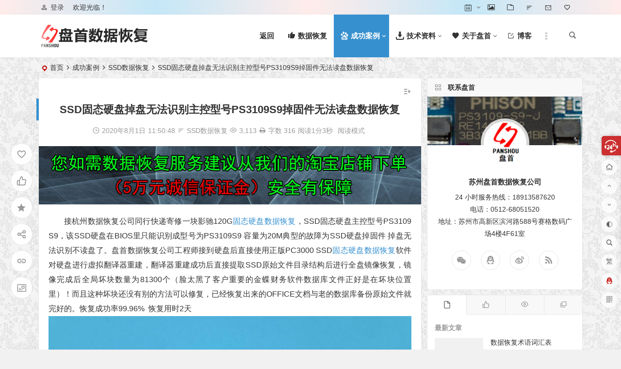

--- FILE ---
content_type: text/html; charset=UTF-8
request_url: https://www.nxssd.com/3395.html
body_size: 20862
content:
<!DOCTYPE html>
<html lang="zh-Hans">
<head>
<meta charset="UTF-8" />
<meta name="viewport" content="width=device-width, initial-scale=1, minimum-scale=1.0, maximum-scale=1.0, user-scalable=no" />
<meta http-equiv="Cache-Control" content="no-transform" />
<meta http-equiv="Cache-Control" content="no-siteapp" />
<title>SSD固态硬盘掉盘无法识别主控型号PS3109S9掉固件无法读盘数据恢复  </title>
<meta name="description" content="接杭州数据恢复公司同行快递寄修一块影驰120G固态硬盘数据恢复，SSD固态硬盘主控型号PS3109 S9，该SSD硬盘在BIOS里只能识别成型号为PS3109S9 容量为20M典型的故障为SSD硬盘掉固件 掉盘无法识别不读盘了。盘首数据恢复公司工程师接到硬盘后直接使用正版PC3000 SSD固态硬盘数据恢复软件对硬盘进行虚拟翻译器重建，翻译器重建成功后直接提取SSD原始文件目录结构后进行全盘镜像恢复，镜像完成后全局坏块数量为81300个" />
<meta name="keywords" content="SSD数据恢复,影驰SSD,PS3109" />
<meta property="og:type" content="acticle">
<meta property="og:locale" content="zh-Hans" />
<meta property="og:title" content="SSD固态硬盘掉盘无法识别主控型号PS3109S9掉固件无法读盘数据恢复" />
<meta property="og:author" content="Admin" />
<meta property="og:image" content="https://www.nxssd.com/wp-content/uploads/2020/08/52e1ba035c9f29d68bc477bfcb85f1af.jpg" />
<meta property="og:site_name" content="盘首SSD固态硬盘数据恢复">
<meta property="og:description" content="接杭州数据恢复公司同行快递寄修一块影驰120G固态硬盘数据恢复，SSD固态硬盘主控型号PS3109 S9，该SSD硬盘在BIOS里只能识别成型号为PS3109S9 容量为20M典型的故障为SSD硬盘掉固件 掉盘无法识别不读盘了。盘首数据恢复公司工程师接到硬盘后直接使用正版PC3000 SSD固态硬盘数据恢复软件对硬盘进行虚拟翻译器重建，翻译器重建成功后直接提取SSD原始文件目录结构后进行全盘镜像恢复，镜像完成后全局坏块数量为81300个（脸太黑了客户重要的金蝶财务软件数据库文件正好是在坏块位置里）！而且这种坏块还没有别的方法可以修复，已经恢复出来的OFFICE文档与老的数据库备份原始文件就完好的。恢复成功率99.96%  恢复用时2天" />
<meta property="og:url" content="https://www.nxssd.com/3395.html" />
<meta property="og:release_date" content="2020年8月1日11:50:48" />
<meta name="referrer" content="no-referrer" />
<link rel="shortcut icon" href="https://www.nxssd.com/wp-content/uploads/2020/06/avatar.jpg">
<link rel="apple-touch-icon" sizes="114x114" href="https://www.nxssd.com/wp-content/uploads/2020/06/avatar.jpg" />
<link rel="pingback" href="https://www.nxssd.com/xmlrpc.php">
<meta name='robots' content='max-image-preview:large' />
<style id='classic-theme-styles-inline-css' type='text/css'>
/*! This file is auto-generated */
.wp-block-button__link{color:#fff;background-color:#32373c;border-radius:9999px;box-shadow:none;text-decoration:none;padding:calc(.667em + 2px) calc(1.333em + 2px);font-size:1.125em}.wp-block-file__button{background:#32373c;color:#fff;text-decoration:none}
</style>
<link rel='stylesheet' id='ez-toc-css' href='https://www.nxssd.com/wp-content/plugins/easy-table-of-contents/assets/css/screen.min.css?ver=2.0.65' type='text/css' media='all' />
<style id='ez-toc-inline-css' type='text/css'>
div#ez-toc-container .ez-toc-title {font-size: 120%;}div#ez-toc-container .ez-toc-title {font-weight: 500;}div#ez-toc-container ul li {font-size: 95%;}div#ez-toc-container ul li {font-weight: 500;}div#ez-toc-container nav ul ul li {font-size: 90%;}
.ez-toc-container-direction {direction: ltr;}.ez-toc-counter ul{counter-reset: item ;}.ez-toc-counter nav ul li a::before {content: counters(item, ".", decimal) ". ";display: inline-block;counter-increment: item;flex-grow: 0;flex-shrink: 0;margin-right: .2em; float: left; }.ez-toc-widget-direction {direction: ltr;}.ez-toc-widget-container ul{counter-reset: item ;}.ez-toc-widget-container nav ul li a::before {content: counters(item, ".", decimal) ". ";display: inline-block;counter-increment: item;flex-grow: 0;flex-shrink: 0;margin-right: .2em; float: left; }
</style>
<link rel='stylesheet' id='begin-style-css' href='https://www.nxssd.com/wp-content/themes/begin/style.css?ver=2022/04/17' type='text/css' media='all' />
<link rel='stylesheet' id='be-css' href='https://www.nxssd.com/wp-content/themes/begin/css/be.css?ver=2022/04/17' type='text/css' media='all' />
<link rel='stylesheet' id='dashicons-css' href='https://www.nxssd.com/wp-includes/css/dashicons.min.css?ver=6.5.7' type='text/css' media='all' />
<link rel='stylesheet' id='fonts-css' href='https://www.nxssd.com/wp-content/themes/begin/css/fonts/fonts.css?ver=2022/04/17' type='text/css' media='all' />
<link rel='stylesheet' id='icons-css' href='https://www.nxssd.com/wp-content/themes/begin/css/icons/icons.css?ver=2022/04/17' type='text/css' media='all' />
<link rel='stylesheet' id='highlight-css' href='https://www.nxssd.com/wp-content/themes/begin/css/highlight.css?ver=2022/04/17' type='text/css' media='all' />
<link rel='stylesheet' id='prettify-css' href='https://www.nxssd.com/wp-content/themes/begin/css/prettify.css?ver=2022/04/17' type='text/css' media='all' />
<script type="text/javascript" src="https://www.nxssd.com/wp-includes/js/jquery/jquery.min.js?ver=3.7.1" id="jquery-core-js"></script>
<script type="text/javascript" src="https://www.nxssd.com/wp-includes/js/jquery/jquery-migrate.min.js?ver=3.4.1" id="jquery-migrate-js"></script>
<script type="text/javascript" src="https://www.nxssd.com/wp-content/themes/begin/js/jquery.lazyload.js?ver=2022/04/17" id="lazyload-js"></script>
<link rel="canonical" href="https://www.nxssd.com/3395.html" />
<style type="text/css">.header-top {background: linear-gradient(to right, #ffecea, #c4e7f7, #ffecea, #c4e7f7, #ffecea);border-bottom: none;}/*比如将顶部改为渐变背景色，输入以下代码：*/

.bars:after, .nav-mobile:after {
        content: "菜单";
        background: #c40000;
        color: #fff;
        padding: 1px 3px;
        border-radius: 2px;
    }
    .bars .be, .nav-mobile .be {
        display: none;
    }/*109、移动端导航菜单图标改为文字：*/
    #comments, .single-footer .comment, .entry-content .comment, #scroll .scroll-c {
        display: none;
    }/*62、隐藏评论模块：*/
    @media screen and (min-width: 900px) {
    	.entry-header h1, 
    	.begin-single-meta {
    		text-align: center;
    	}
    }/*60 正文标题及文章信息居中显示：*/
#site-nav .sub-menu, .top-menu ul {  
animation-name: avatar;
animation-duration: 1s;
animation-timing-function: ease-in-out;
animation-iteration-count: 1;
}
/** 二级菜单动画 **/ @media screen and (min-width: 1025px) {.nav-menu li.menu-item:nth-child(n+8){display: none;}}.planned {transition: width 4000ms;}</style><style type="text/css" id="custom-background-css">
body.custom-background { background-image: url("https://www.nxssd.com/wp-content/uploads/2020/06/bj.gif"); background-position: left top; background-size: auto; background-repeat: repeat; background-attachment: scroll; }
</style>
	<script>
var _hmt = _hmt || [];
(function() {
  var hm = document.createElement("script");
  hm.src = "https://hm.baidu.com/hm.js?936d1e3bd3d321914a441517cf0a87f5";
  var s = document.getElementsByTagName("script")[0]; 
  s.parentNode.insertBefore(hm, s);
})();
</script>
<script>
(function(b,a,e,h,f,c,g,s){b[h]=b[h]||function(){(b[h].c=b[h].c||[]).push(arguments)};
b[h].s=!!c;g=a.getElementsByTagName(e)[0];s=a.createElement(e);
s.src="//s.union.360.cn/"+f+".js";s.defer=!0;s.async=!0;g.parentNode.insertBefore(s,g)
})(window,document,"script","_qha",385670,false);
</script>

</head>
<body class="post-template-default single single-post postid-13172 single-format-standard custom-background" ontouchstart="">
	<script>
		if (localStorage.getItem('beNightMode')) {
			document.body.className +=' night';
		}
	</script>
	<div id="page" class="hfeed site beaos">
	<header id="masthead" class="site-header da site-header-s">
	<div id="header-main" class="header-main">
				<nav id="header-top" class="header-top dah">
			<div class="nav-top dah">
			<div id="user-profile">
								<div class="greet-top bgt">
									<div class="user-wel bgt">欢迎光临！</div>
							</div>
					
	
	<div class="login-reg login-admin fd">
									<div class="nav-set">
				 	<div class="nav-login">
						<div class="show-layer bgt" data-show-layer="login-layer" role="button"><i class="be be-personoutline"></i>登录</div>
					</div>
				</div>
					
			</div>
</div>
	
	<div class="nav-menu-top dah">
		<div class="menu-%e9%a1%b6%e9%83%a8%e8%8f%9c%e5%8d%95-container"><ul id="menu-%e9%a1%b6%e9%83%a8%e8%8f%9c%e5%8d%95" class="top-menu"><li id="menu-item-8622" class="menu-item menu-item-type-post_type menu-item-object-page menu-item-has-children menu-item-8622"><a href="https://www.nxssd.com/menu-page.html"><i class="be be-calendar2"></i><span class="font-text"> </span></a>
<ul class="sub-menu">
	<li id="menu-item-8605" class="menu-item menu-item-type-taxonomy menu-item-object-category menu-item-8605"><a href="https://www.nxssd.com/technical-information/hdd-hard-disk-data-recovery-technology/">HDD硬盘数据恢复技术</a></li>
	<li id="menu-item-8604" class="menu-item menu-item-type-taxonomy menu-item-object-category menu-item-8604"><a href="https://www.nxssd.com/success-case/database-recovery/">数据库恢复</a></li>
	<li id="menu-item-8603" class="menu-item menu-item-type-taxonomy menu-item-object-category current-post-ancestor current-menu-parent current-post-parent menu-item-8603"><a href="https://www.nxssd.com/success-case/ssd-data-recovery/">SSD数据恢复</a></li>
	<li id="menu-item-8602" class="menu-item menu-item-type-taxonomy menu-item-object-category menu-item-8602"><a href="https://www.nxssd.com/about/contact-us/">联系我们</a></li>
</ul>
</li>
<li id="menu-item-8664" class="menu-item menu-item-type-taxonomy menu-item-object-gallery menu-item-8664"><a href="https://www.nxssd.com/gallery/flash-data-recovery/"><i class="be be-picture"></i><span class="font-text"> </span></a></li>
<li id="menu-item-300" class="menu-item menu-item-type-post_type menu-item-object-page menu-item-300"><a href="https://www.nxssd.com/cat-cover.html"><i class="be be-folder"></i><span class="font-text"> </span></a></li>
<li id="menu-item-301" class="menu-item menu-item-type-post_type menu-item-object-page menu-item-301"><a href="https://www.nxssd.com/article-update.html"><i class="be be-sort"></i><span class="font-text"> </span></a></li>
<li id="menu-item-8601" class="menu-item menu-item-type-post_type menu-item-object-page menu-item-8601"><a href="https://www.nxssd.com/contact-us.html"><i class="be be-email"></i><span class="font-text"> </span></a></li>
<li id="menu-item-8670" class="menu-item menu-item-type-post_type menu-item-object-page menu-item-8670"><a href="https://www.nxssd.com/hot-tags.html"><i class="be be-favoriteoutline"></i><span class="font-text"> </span></a></li>
</ul></div>	</div>
</div>
		</nav>
				<div id="menu-container" class="da menu-glass">
			<div id="navigation-top" class="bgt menu_c">
				<span class="nav-search"></span>														<div class="logo-site">
												<p class="site-title">
				
			<a href="https://www.nxssd.com/">
			<img src="https://www.nxssd.com/wp-content/uploads/2020/06/L.png" title="盘首SSD固态硬盘数据恢复" alt="盘首SSD固态硬盘数据恢复" rel="home" />
			<span class="site-name">盘首SSD固态硬盘数据恢复</span>
		</a>
	
			</p>

							</div>

									<div id="site-nav-wrap" class="site-nav-wrap-right">
									<div id="sidr-close">
						<span class="toggle-sidr-close"><i class="be be-cross"></i></span>
												</div>
					<nav id="site-nav" class="main-nav nav-ace">
									<span id="navigation-toggle" class="bars"><i class="be be-menu"></i></span>
	
		<div class="menu-%e4%b8%bb%e8%a6%81%e8%8f%9c%e5%8d%95-container"><ul id="menu-%e4%b8%bb%e8%a6%81%e8%8f%9c%e5%8d%95" class="down-menu nav-menu main-menu-more"><li id="menu-item-16" class="be- menu-item menu-item-type-custom menu-item-object-custom menu-item-home menu-item-16"><a href="https://www.nxssd.com/"><i class="be"></i><span class="font-text">返回</span></a></li>
<li id="menu-item-12" class="mycat menu-item menu-item-type-taxonomy menu-item-object-category menu-item-12"><a href="https://www.nxssd.com/data-recovery/"><i class="be be-thumbs-up"></i><span class="font-text">数据恢复</span></a></li>
<li id="menu-item-9910" class="menu-item menu-item-type-taxonomy menu-item-object-category current-post-ancestor menu-item-has-children menu-item-9910"><a href="https://www.nxssd.com/success-case/"><i class="be be-baidu"></i><span class="font-text">成功案例</span></a>
<ul class="sub-menu">
	<li id="menu-item-6" class="menu-item menu-item-type-taxonomy menu-item-object-category current-post-ancestor current-menu-parent current-post-parent menu-item-6"><a href="https://www.nxssd.com/success-case/ssd-data-recovery/"><i class="be be-star"></i><span class="font-text">SSD数据恢复</span></a></li>
	<li id="menu-item-7" class="menu-item menu-item-type-taxonomy menu-item-object-category menu-item-7"><a href="https://www.nxssd.com/success-case/hdd-data-recovery/"><i class="be be-minimize"></i><span class="font-text">HDD数据恢复</span></a></li>
	<li id="menu-item-8" class="menu-item menu-item-type-taxonomy menu-item-object-category menu-item-8"><a href="https://www.nxssd.com/success-case/flash-data-recovery/"><i class="be be-skyatlas"></i><span class="font-text">Flash数据恢复</span></a></li>
	<li id="menu-item-9" class="menu-item menu-item-type-taxonomy menu-item-object-category menu-item-9"><a href="https://www.nxssd.com/success-case/video/"><i class="be be-link"></i><span class="font-text">短视频发布</span></a></li>
	<li id="menu-item-10" class="menu-item menu-item-type-taxonomy menu-item-object-category menu-item-10"><a href="https://www.nxssd.com/success-case/server-and-virtualization-success-case/"><i class="be be-display"></i><span class="font-text">服务器and虚拟化</span></a></li>
	<li id="menu-item-11" class="menu-item menu-item-type-taxonomy menu-item-object-category menu-item-11"><a href="https://www.nxssd.com/success-case/database-recovery/"><i class="be be-anchor"></i><span class="font-text">数据库恢复</span></a></li>
</ul>
</li>
<li id="menu-item-9909" class="menu-item menu-item-type-taxonomy menu-item-object-category menu-item-has-children menu-item-9909"><a href="https://www.nxssd.com/technical-information/"><i class="be be-download"></i><span class="font-text">技术资料</span></a>
<ul class="sub-menu">
	<li id="menu-item-8682" class="menu-item menu-item-type-taxonomy menu-item-object-category menu-item-8682"><a href="https://www.nxssd.com/technical-information/ssd-data-recovery-technology/"><i class="be be-print"></i><span class="font-text">SSD数据恢复技术</span></a></li>
	<li id="menu-item-15" class="menu-item menu-item-type-taxonomy menu-item-object-category menu-item-15"><a href="https://www.nxssd.com/technical-information/hdd-hard-disk-data-recovery-technology/"><i class="be be-edit"></i><span class="font-text">HDD硬盘数据恢复技术</span></a></li>
	<li id="menu-item-8681" class="menu-item menu-item-type-taxonomy menu-item-object-category menu-item-8681"><a href="https://www.nxssd.com/technical-information/pc3000-related-articles/"><i class="be be-sort"></i><span class="font-text">PC3000相关文章</span></a></li>
	<li id="menu-item-13" class="menu-item menu-item-type-taxonomy menu-item-object-category menu-item-13"><a href="https://www.nxssd.com/technical-information/pc3000-flash/"><i class="be be-editor"></i><span class="font-text">PC3000 Flash&amp;FE</span></a></li>
	<li id="menu-item-9912" class="menu-item menu-item-type-taxonomy menu-item-object-category menu-item-9912"><a href="https://www.nxssd.com/technical-information/comprehensive-technical-articles/"><i class="be be-search"></i><span class="font-text">综合技术文章</span></a></li>
</ul>
</li>
<li id="menu-item-9914" class="menu-item menu-item-type-taxonomy menu-item-object-category menu-item-has-children menu-item-9914"><a href="https://www.nxssd.com/about/"><i class="be be-favorite"></i><span class="font-text">关于盘首</span></a>
<ul class="sub-menu">
	<li id="menu-item-14" class="menu-item menu-item-type-taxonomy menu-item-object-category menu-item-14"><a href="https://www.nxssd.com/about/contact-us/"><i class="be be-phone"></i><span class="font-text">联系我们</span></a></li>
	<li id="menu-item-9913" class="menu-item menu-item-type-taxonomy menu-item-object-category menu-item-9913"><a href="https://www.nxssd.com/about/common-problem/"><i class="be be-info"></i><span class="font-text">常见问题</span></a></li>
	<li id="menu-item-9915" class="menu-item menu-item-type-taxonomy menu-item-object-category menu-item-9915"><a href="https://www.nxssd.com/about/equipmentequipment-exhibition/"><i class="be be-folder"></i><span class="font-text">设备展示</span></a></li>
</ul>
</li>
<li id="menu-item-19" class="menu-item menu-item-type-post_type menu-item-object-page menu-item-19"><a href="https://www.nxssd.com/blog.html"><i class="be be-editor"></i><span class="font-text">博客</span></a></li>
<li class="nav-more"><span class="nav-more-i"><i class="be be-more"></i></span><ul class="menu-more-li"></ul></li></ul></div>
<div id="overlay"></div>
					</nav>
				</div>
				<div class="ajax-content-box nav-cat-post bk" data-text="W25hdl9jYXRd"></div>				<div class="ajax-content-box nav-img-post bk" data-text="W25hdl9pbWdd"></div>								<div class="clear"></div>
			</div>
		</div>
	</div>
	</header>
<div id="search-main" class="da">
	<div class="off-search-a"></div>
	<div class="search-wrap bgt fadeInDown animated">
					<div class="searchbar da">
							<form method="get" id="searchform-so" action="https://www.nxssd.com/">
					<span class="search-input">
						<input type="text" value="" name="s" id="so" class="bk dah" placeholder="输入关键字" required />
						<button type="submit" id="searchsubmit-so" class="bk da"><i class="be be-search"></i></button>
					</span>
										<div class="clear"></div>
				</form>
						</div>
		
				<div class="searchbar da">
			<script>
			function g(formname) {
				var url = "https://www.baidu.com/baidu";
				if (formname.s[1].checked) {
					formname.ct.value = "2097152";
				} else {
					formname.ct.value = "0";
				}
				formname.action = url;
				return true;
			}
			</script>
			<form name="f1" onsubmit="return g(this)" target="_blank">
				<span class="search-input">
					<input name=word class="swap_value bk dah" placeholder="百度一下" name="q" />
					<input name=tn type=hidden value="bds" />
					<input name=cl type=hidden value="3" />
					<input name=ct type=hidden />
					<input name=si type=hidden value="nxssd.com" />
					<button type="submit" id="searchbaidu" class="search-close bk da"><i class="be be-baidu"></i></button>
					<input name=s class="choose" type=radio />
					<input name=s class="choose" type=radio checked />
				</span>
			</form>
		</div>
		
					<div class="searchbar da">
				<form method="get" id="searchform" action="https://cse.google.com/cse" target="_blank">
					<span class="search-input">
						<input type="text" value="" name="q" id="s" class="bk dah" placeholder="Google" />
						<input type="hidden" name="cx" value="005077649218303215363:ngrflw3nv8m" />
						<input type="hidden" name="ie" value="UTF-8" />
						<button type="submit" id="searchsubmit" class="search-close bk da"><i class="cx cx-google"></i></button>
					</span>
				</form>
			</div>
		
				<div class="searchbar da">
			<form method="get" id="searchform" action="https://www.bing.com/search" target="_blank">
				<span class="search-input">
					<input type="text" value="" name="q" id="s" class="bk dah" placeholder="Bing" />
					<input type="hidden" name="q1" value="site:nxssd.com">
					<button type="submit" id="searchsubmit" class="bk da"><i class="cx cx-bing"></i></button>
				</span>
			</form>
		</div>
		
				<div class="searchbar da">
			<form action="https://www.so.com/s" target="_blank" id="so360form">
				<span class="search-input">
					<input type="text" autocomplete="off"  placeholder="360搜索" name="q" id="so360_keyword" class="bk dah">
					<button type="submit" id="so360_submit" class="search-close bk da"><i class="cx cx-liu"></i></button>
					<input type="hidden" name="ie" value="utf-8">
					<input type="hidden" name="src" value="zz_nxssd.com">
					<input type="hidden" name="site" value="nxssd.com">
					<input type="hidden" name="rg" value="1">
					<input type="hidden" name="inurl" value="">
				</span>
			</form>
		</div>
		
				<div class="searchbar da">
			<form action="https://www.sogou.com/web" target="_blank" name="sogou_queryform">
				<span class="search-input">
					<input type="text" placeholder="上网从搜狗开始" name="query" class="bk dah">
					<button type="submit" id="sogou_submit" class="search-close bk da" onclick="check_insite_input(document.sogou_queryform, 1)"><i class="cx cx-Sougou"></i></button>
					<input type="hidden" name="insite" value="nxssd.com">
				</span>
			</form>
		</div>
				<div class="clear"></div>

				<nav class="search-nav hz">
			<h4 class="hz">搜索热点</h4>
			<div class="clear"></div>
			<div class="menu-%e6%8a%98%e5%8f%a0%e8%8f%9c%e5%8d%95-container"><ul id="menu-%e6%8a%98%e5%8f%a0%e8%8f%9c%e5%8d%95" class="search-menu"><li id="menu-item-8598" class="menu-item menu-item-type-post_type menu-item-object-page menu-item-8598"><a href="https://www.nxssd.com/blog.html">浏览博客</a></li>
<li id="menu-item-8571" class="menu-item menu-item-type-taxonomy menu-item-object-category current-post-ancestor current-menu-parent current-post-parent menu-item-has-children menu-item-8571"><a href="https://www.nxssd.com/success-case/ssd-data-recovery/">SSD数据恢复</a>
<ul class="sub-menu">
	<li id="menu-item-8574" class="menu-item menu-item-type-taxonomy menu-item-object-category menu-item-8574"><a href="https://www.nxssd.com/success-case/video/">短视频发布</a></li>
	<li id="menu-item-8573" class="menu-item menu-item-type-taxonomy menu-item-object-category menu-item-8573"><a href="https://www.nxssd.com/technical-information/hdd-hard-disk-data-recovery-technology/">HDD硬盘数据恢复技术</a></li>
	<li id="menu-item-8572" class="menu-item menu-item-type-taxonomy menu-item-object-category menu-item-8572"><a href="https://www.nxssd.com/success-case/database-recovery/">数据库恢复</a></li>
</ul>
</li>
<li id="menu-item-8570" class="menu-item menu-item-type-taxonomy menu-item-object-category menu-item-8570"><a href="https://www.nxssd.com/about/contact-us/">联系我们</a></li>
<li id="menu-item-8578" class="menu-item menu-item-type-taxonomy menu-item-object-category menu-item-8578"><a href="https://www.nxssd.com/success-case/server-and-virtualization-success-case/"><i class="be be-display"></i><span class="font-text">服务器and虚拟化</span></a></li>
<li id="menu-item-8579" class="menu-item menu-item-type-taxonomy menu-item-object-category menu-item-8579"><a href="https://www.nxssd.com/success-case/hdd-data-recovery/">HDD数据恢复</a></li>
<li id="menu-item-8582" class="menu-item menu-item-type-taxonomy menu-item-object-category menu-item-8582"><a href="https://www.nxssd.com/data-recovery/">数据恢复</a></li>
<li id="menu-item-8575" class="menu-item menu-item-type-taxonomy menu-item-object-category menu-item-8575"><a href="https://www.nxssd.com/technical-information/pc3000-flash/">PC3000 Flash&amp;FE</a></li>
<li id="menu-item-8583" class="menu-item menu-item-type-taxonomy menu-item-object-category menu-item-8583"><a href="https://www.nxssd.com/success-case/flash-data-recovery/">Flash数据恢复</a></li>
</ul></div>		</nav>
				<div class="clear"></div>
	</div>
	<div class="off-search-b">
		<div class="clear"></div>
	</div>
	<div class="off-search dah fadeInDown animated"></div>
</div>	<nav class="bread">
		<div class="be-bread">
			<div class="breadcrumb"><span class="seat"></span><span class="home-text"><a href="https://www.nxssd.com/" rel="bookmark">首页</a></span><span class="home-text"><i class="be be-arrowright"></i></span><span><a href="https://www.nxssd.com/success-case/">成功案例</a></span><i class="be be-arrowright"></i><span><a href="https://www.nxssd.com/success-case/ssd-data-recovery/">SSD数据恢复</a></span><i class="be be-arrowright"></i><span class="current">SSD固态硬盘掉盘无法识别主控型号PS3109S9掉固件无法读盘数据恢复</span></div>		</div>
	</nav>
		
	



	
	<div id="content" class="site-content site-small site-roll">
				<div class="like-left-box fds">
			<div class="like-left fadeInDown animated">			<div class="sharing-box" data-aos="zoom-in">
	<a class="be-btn-beshare be-btn-donate use-beshare-donate-btn bk dah" rel="external nofollow" data-hover="打赏"><div class="arrow-share"></div></a>	<a class="be-btn-beshare be-btn-like use-beshare-like-btn bk dah" data-count="" rel="external nofollow">
		<span class="sharetip bz like-number">
			点赞		</span>
		<div class="triangle-down"></div>
	</a>	<span class="favorite-box show-layer" data-show-layer="login-layer"><a class="be-btn-beshare bk no-favorite dah" rel="external nofollow"><span class="like-number sharetip bz">登录收藏</span><div class="triangle-down"></div></a></span>	<a class="be-btn-beshare be-btn-share use-beshare-social-btn bk dah" rel="external nofollow" data-hover="分享"><div class="arrow-share"></div></a>			<span class="post-link">https://www.nxssd.com/3395.html</span>
								<a class="tooltip be-btn-beshare be-btn-link be-btn-link-b use-beshare-link-btn bk dah" rel="external nofollow" onclick="myFunction()" onmouseout="outFunc()"><span class="sharetip bz copytip">复制链接</span></a>
			<a class="tooltip be-btn-beshare be-btn-link be-btn-link-l use-beshare-link-btn bk dah" rel="external nofollow" onclick="myFunction()" onmouseout="outFunc()"><span class="sharetip bz copytipl">复制链接</span></a>
				<a class="be-btn-beshare be-share-poster use-beshare-poster-btn bk dah" rel="external nofollow" data-hover="海报"><div class="arrow-share"></div></a></div>
	</div>
		</div>
	
		<div id="primary" class="content-area meta-b">

		<main id="main" class="site-main p-em" role="main">

			
				<article id="post-13172" data-aos=zoom-in class="ms bk post-13172 post type-post status-publish format-standard has-post-thumbnail hentry category-ssd-data-recovery tag-ssd tag-ps3109 sabo">
		<header class="entry-header entry-header-c">
									<h1 class="entry-title">SSD固态硬盘掉盘无法识别主控型号PS3109S9掉固件无法读盘数据恢复</h1>						</header><!-- .entry-header -->

	<div class="entry-content">
		
						<div class="begin-single-meta begin-single-meta-c"><span class="my-date"><i class="be be-schedule ri"></i>2020年8月1日<i class="i-time">11:50:48</i></span><span class="meta-block"></span><span class="meta-cat"><i class="be be-sort ri"></i><a href="https://www.nxssd.com/success-case/ssd-data-recovery/" rel="category tag">SSD数据恢复</a></span><span class="comment"><a href="https://www.nxssd.com/3395.html#respond"><i class="be be-speechbubble ri"></i><span class="comment-qa"></span><em>评论</em></a></span><span class="views"><i class="be be-eye ri"></i>3,113</span><span class="print"><a href="javascript:printme()" target="_self" title="打印"><i class="be be-print"></i></a></span><span class="word-time"><span class="word-count">字数 316</span><span class="reading-time">阅读1分3秒</span></span><span class="reading-open">阅读模式</span></div><span class="reading-close bk dah"><i class="be be-cross"></i></span><span class="s-hide"><span class="off-side"></span></span>			
							<div class="single-content">
															<div class="tg-pc tg-site"><a href="https://shop58041234.taobao.com/" target="_blank"><img src="https://www.nxssd.com/wp-content/uploads/2022/04/advertising.jpg" alt="数据恢复广告" /></a></div>
					<div class="entry-content">
<div class="single-content">
<p>接杭州数据恢复公司同行快递寄修一块影驰120G<a title="查看与 固态硬盘数据恢复 相关的文章" href="https://www.nxssd.com/tag/%e5%9b%ba%e6%80%81%e7%a1%ac%e7%9b%98%e6%95%b0%e6%8d%ae%e6%81%a2%e5%a4%8d/" target="_blank" rel="noopener noreferrer">固态硬盘数据恢复</a>，SSD固态硬盘主控型号PS3109 S9，该SSD硬盘在BIOS里只能识别成型号为PS3109S9 容量为20M典型的故障为SSD硬盘掉固件 掉盘无法识别不读盘了。盘首数据恢复公司工程师接到硬盘后直接使用正版PC3000 SSD<a title="查看与 固态硬盘数据恢复 相关的文章" href="https://www.nxssd.com/tag/%e5%9b%ba%e6%80%81%e7%a1%ac%e7%9b%98%e6%95%b0%e6%8d%ae%e6%81%a2%e5%a4%8d/" target="_blank" rel="noopener noreferrer">固态硬盘数据恢复</a>软件对硬盘进行虚拟翻译器重建，翻译器重建成功后直接提取SSD原始文件目录结构后进行全盘镜像恢复，镜像完成后全局坏块数量为81300个（脸太黑了客户重要的金蝶财务软件数据库文件正好是在坏块位置里）！而且这种坏块还没有别的方法可以修复，已经恢复出来的OFFICE文档与老的数据库备份原始文件就完好的。恢复成功率99.96%  恢复用时2天<br />
<img alt="SSD固态硬盘掉盘无法识别主控型号PS3109S9掉固件无法读盘数据恢复" fetchpriority="high" decoding="async" class="alignnone size-full wp-image-13173" src="https://www.nxssd.com/wp-content/uploads/2020/08/52e1ba035c9f29d68bc477bfcb85f1af.jpg" width="960" height="1280" alt="SSD固态硬盘掉盘无法识别主控型号PS3109S9掉固件无法读盘数据恢复" title="PS3109S9主控影驰120GSSD固态硬盘掉固件掉盘无法识别不读盘数据恢复" /> <img alt="SSD固态硬盘掉盘无法识别主控型号PS3109S9掉固件无法读盘数据恢复" decoding="async" class="alignnone size-full wp-image-13174" src="https://www.nxssd.com/wp-content/uploads/2020/08/65e6f771f81b702bb026b146a67c750c.jpg" width="960" height="1280" alt="SSD固态硬盘掉盘无法识别主控型号PS3109S9掉固件无法读盘数据恢复" title="PS3109S9主控影驰120GSSD固态硬盘掉固件掉盘无法识别不读盘数据恢复" /> <img alt="SSD固态硬盘掉盘无法识别主控型号PS3109S9掉固件无法读盘数据恢复" decoding="async" class="alignnone size-full wp-image-13175" src="https://www.nxssd.com/wp-content/uploads/2020/08/7064aa15de5c53426fe0c7a05033b5af.jpg" width="1280" height="960" alt="SSD固态硬盘掉盘无法识别主控型号PS3109S9掉固件无法读盘数据恢复" title="PS3109S9主控影驰120GSSD固态硬盘掉固件掉盘无法识别不读盘数据恢复" /> <img alt="SSD固态硬盘掉盘无法识别主控型号PS3109S9掉固件无法读盘数据恢复" loading="lazy" decoding="async" class="alignnone size-full wp-image-13176" src="https://www.nxssd.com/wp-content/uploads/2020/08/9beaa31be25cd6a0a3a6fead69f1e7cd.jpg" width="1280" height="960" alt="SSD固态硬盘掉盘无法识别主控型号PS3109S9掉固件无法读盘数据恢复" title="PS3109S9主控影驰120GSSD固态硬盘掉固件掉盘无法识别不读盘数据恢复" /> <img alt="SSD固态硬盘掉盘无法识别主控型号PS3109S9掉固件无法读盘数据恢复" loading="lazy" decoding="async" class="alignnone size-full wp-image-13177" src="https://www.nxssd.com/wp-content/uploads/2020/08/e7a81cc4976b70fb94542621a553f9df.jpg" width="1280" height="960" alt="SSD固态硬盘掉盘无法识别主控型号PS3109S9掉固件无法读盘数据恢复" title="PS3109S9主控影驰120GSSD固态硬盘掉固件掉盘无法识别不读盘数据恢复" /> <img alt="SSD固态硬盘掉盘无法识别主控型号PS3109S9掉固件无法读盘数据恢复" loading="lazy" decoding="async" class="alignnone size-full wp-image-13178" src="https://www.nxssd.com/wp-content/uploads/2020/08/9ffe07598a5901ea08f03f08d9b9cefc.png" width="950" height="1047" alt="SSD固态硬盘掉盘无法识别主控型号PS3109S9掉固件无法读盘数据恢复" title="PS3109S9主控影驰120GSSD固态硬盘掉固件掉盘无法识别不读盘数据恢复" /> <img alt="SSD固态硬盘掉盘无法识别主控型号PS3109S9掉固件无法读盘数据恢复" loading="lazy" decoding="async" class="alignnone size-full wp-image-13179" src="https://www.nxssd.com/wp-content/uploads/2020/08/a13350cceb8499ed820af6fb819ff04c.png" width="958" height="1041" alt="SSD固态硬盘掉盘无法识别主控型号PS3109S9掉固件无法读盘数据恢复" title="PS3109S9主控影驰120GSSD固态硬盘掉固件掉盘无法识别不读盘数据恢复" /> <img alt="SSD固态硬盘掉盘无法识别主控型号PS3109S9掉固件无法读盘数据恢复" loading="lazy" decoding="async" class="alignnone size-full wp-image-13180" src="https://www.nxssd.com/wp-content/uploads/2020/08/e6db10b1dd175df07ccd429de6cdb272.png" width="958" height="1041" alt="SSD固态硬盘掉盘无法识别主控型号PS3109S9掉固件无法读盘数据恢复" title="PS3109S9主控影驰120GSSD固态硬盘掉固件掉盘无法识别不读盘数据恢复" /> <img alt="SSD固态硬盘掉盘无法识别主控型号PS3109S9掉固件无法读盘数据恢复" loading="lazy" decoding="async" class="alignnone size-full wp-image-13181" src="https://www.nxssd.com/wp-content/uploads/2020/08/0b34c15d16a19aa4811ca5ce8e46a7d6.png" width="958" height="1041" alt="SSD固态硬盘掉盘无法识别主控型号PS3109S9掉固件无法读盘数据恢复" title="PS3109S9主控影驰120GSSD固态硬盘掉固件掉盘无法识别不读盘数据恢复" /> <img alt="SSD固态硬盘掉盘无法识别主控型号PS3109S9掉固件无法读盘数据恢复" loading="lazy" decoding="async" class="alignnone size-full wp-image-13182" src="https://www.nxssd.com/wp-content/uploads/2020/08/8a172f7925474549ac7e4d977a539f4d.png" width="928" height="1047" alt="SSD固态硬盘掉盘无法识别主控型号PS3109S9掉固件无法读盘数据恢复" title="PS3109S9主控影驰120GSSD固态硬盘掉固件掉盘无法识别不读盘数据恢复" /> <img alt="SSD固态硬盘掉盘无法识别主控型号PS3109S9掉固件无法读盘数据恢复" loading="lazy" decoding="async" class="alignnone size-full wp-image-13183" data-original="https://www.nxssd.com/wp-content/uploads/2020/08/ef340041b7c985f2922c773b6bd70858.png" src="" width="958" height="1041" alt="SSD固态硬盘掉盘无法识别主控型号PS3109S9掉固件无法读盘数据恢复" title="PS3109S9主控影驰120GSSD固态硬盘掉固件掉盘无法识别不读盘数据恢复" /></p>

<div class="favorite-box"></div>
</div>
</div>
</p>			</div>
							<div class="turn-small"></div>				<div class="sharing-box" data-aos="zoom-in">
	<a class="be-btn-beshare be-btn-donate use-beshare-donate-btn bk dah" rel="external nofollow" data-hover="打赏"><div class="arrow-share"></div></a>	<a class="be-btn-beshare be-btn-like use-beshare-like-btn bk dah" data-count="" rel="external nofollow">
		<span class="sharetip bz like-number">
			点赞		</span>
		<div class="triangle-down"></div>
	</a>	<span class="favorite-box show-layer" data-show-layer="login-layer"><a class="be-btn-beshare bk no-favorite dah" rel="external nofollow"><span class="like-number sharetip bz">登录收藏</span><div class="triangle-down"></div></a></span>	<a class="be-btn-beshare be-btn-share use-beshare-social-btn bk dah" rel="external nofollow" data-hover="分享"><div class="arrow-share"></div></a>			<span class="post-link">https://www.nxssd.com/3395.html</span>
								<a class="tooltip be-btn-beshare be-btn-link be-btn-link-b use-beshare-link-btn bk dah" rel="external nofollow" onclick="myFunction()" onmouseout="outFunc()"><span class="sharetip bz copytip">复制链接</span></a>
			<a class="tooltip be-btn-beshare be-btn-link be-btn-link-l use-beshare-link-btn bk dah" rel="external nofollow" onclick="myFunction()" onmouseout="outFunc()"><span class="sharetip bz copytipl">复制链接</span></a>
				<a class="be-btn-beshare be-share-poster use-beshare-poster-btn bk dah" rel="external nofollow" data-hover="海报"><div class="arrow-share"></div></a></div>
				<div class="s-weixin" data-aos="zoom-in">
	<ul class="weimg1 bky">
		<li>
			<strong>工程师微信二维码</strong>
		</li>
		<li>微信扫一扫添加好友可直接咨询数据恢复相关问题</li>
		<li>
			<img src="https://www.nxssd.com/wp-content/uploads/2020/06/weixin-副本.gif" alt="weinxin" />
		</li>
	</ul>
	<ul class="weimg2 bky">
		<li>
			<strong>关注盘首微信小程序</strong>
		</li>
		<li>扫描微信小程序查看大量数据恢复技术视频教程</li>
		<li>
			<img src="https://www.nxssd.com/wp-content/uploads/2020/07/gh_295a97dd0c3d_258.jpg" alt="weinxin" />
		</li>
	</ul>
	<div class="clear"></div>
</div>
	
	<div class="content-empty"></div>
		<footer class="single-footer">
		<div class="single-cat-tag dah"><div class="single-cat dah"><i class="be be-sort"></i><a href="https://www.nxssd.com/success-case/ssd-data-recovery/" rel="category tag">SSD数据恢复</a></div></div>	</footer>

				<div class="clear"></div>
	</div><!-- .entry-content -->

	</article><!-- #post -->

<div class="single-tag"><ul class="be-tags"><li data-aos="zoom-in"><a href="https://www.nxssd.com/tag/ssd%e6%95%b0%e6%8d%ae%e6%81%a2%e5%a4%8d/" rel="tag">SSD数据恢复</a></li><li data-aos="zoom-in"><a href="https://www.nxssd.com/tag/%e5%bd%b1%e9%a9%b0ssd/" rel="tag">影驰SSD</a></li><li data-aos="zoom-in"><a href="https://www.nxssd.com/tag/ps3109/" rel="tag">PS3109</a></li></ul></div>
								<div class="slider-rolling-box ms bk" data-aos=zoom-in>
			<div id="slider-rolling" class="owl-carousel be-rolling single-rolling">
									<div id="post-17363" class="scrolling-img post-17363 post type-post status-publish format-standard hentry category-ssd-data-recovery sabo" >
						<div class="scrolling-thumbnail"><a class="sc" rel="external nofollow" href="https://www.nxssd.com/17363.html"><img class="owl-lazy" data-src="https://www.datarecovery.net/i/misc/file_systems_data_recovery.png?x-oss-process=image/resize,m_fill,w_280 ,h_210, limit_0" alt="" width="280" height="210" /></a></div>
						<div class="clear"></div>
												<div class="clear"></div>
					</div>
									<div id="post-17362" class="scrolling-img post-17362 post type-post status-publish format-standard hentry category-ssd-data-recovery sabo" >
						<div class="scrolling-thumbnail"><a class="sc" rel="external nofollow" href="https://www.nxssd.com/17362.html"><img class="owl-lazy" data-src="https://www.datarecovery.net/i/home/hard_drive_recovery.png?x-oss-process=image/resize,m_fill,w_280 ,h_210, limit_0" alt="" width="280" height="210" /></a></div>
						<div class="clear"></div>
												<div class="clear"></div>
					</div>
									<div id="post-17360" class="scrolling-img post-17360 post type-post status-publish format-standard hentry category-ssd-data-recovery sabo" >
						<div class="scrolling-thumbnail"><a class="sc" rel="external nofollow" href="https://www.nxssd.com/17360.html"><img class="owl-lazy" data-src="https://www.datarecovery.net/i/brands/nas-data-recovery-lab.jpg?x-oss-process=image/resize,m_fill,w_280 ,h_210, limit_0" alt="" width="280" height="210" /></a></div>
						<div class="clear"></div>
												<div class="clear"></div>
					</div>
									<div id="post-17358" class="scrolling-img post-17358 post type-post status-publish format-standard hentry category-ssd-data-recovery sabo" >
						<div class="scrolling-thumbnail"><a class="sc" rel="external nofollow" href="https://www.nxssd.com/17358.html"><img class="owl-lazy" data-src="" alt="虚拟化基础架构数据恢复服务" width="280" height="210" /></a></div>
						<div class="clear"></div>
						<h2 class="grid-title over"><a href="https://www.nxssd.com/17358.html" rel="bookmark">虚拟化基础架构数据恢复服务</a></h2>						<div class="clear"></div>
					</div>
									<div id="post-16558" class="scrolling-img post-16558 post type-post status-publish format-standard has-post-thumbnail hentry category-ssd-data-recovery tag-ssd tag-sm2258g sabo" >
						<div class="scrolling-thumbnail"><a class="sc" rel="external nofollow" href="https://www.nxssd.com/16558.html"><img src="https://www.nxssd.com/wp-content/themes/begin/prune.php?src=https://www.nxssd.com/wp-content/uploads/2020/08/0-34-1-280x210.jpg&w=280&h=210&a=&zc=1" alt="英特尔INTEL SSDSCKKF256H6 SATA 256GB固态硬盘掉盘无法识别开机卡LOGO界面数据恢复成功" width="280" height="210" ></a></div>
						<div class="clear"></div>
						<h2 class="grid-title over"><a href="https://www.nxssd.com/16558.html" rel="bookmark">英特尔INTEL SSDSCKKF256H6 SATA 256GB固态硬盘掉盘无法识别开机卡LOGO界面数据恢复成功</a></h2>						<div class="clear"></div>
					</div>
									<div id="post-16539" class="scrolling-img post-16539 post type-post status-publish format-standard has-post-thumbnail hentry category-ssd-data-recovery tag-bitlocker tag-s4ln062x01-y030 tag-ssd sabo" >
						<div class="scrolling-thumbnail"><a class="sc" rel="external nofollow" href="https://www.nxssd.com/16539.html"><img src="https://www.nxssd.com/wp-content/themes/begin/prune.php?src=https://www.nxssd.com/wp-content/uploads/2020/08/0-32-1-280x210.jpg&w=280&h=210&a=&zc=1" alt="三星PM871 MZNLN256HCHP-000H1 SSD无法识别BitLocker分区加密数据恢复成功" width="280" height="210" ></a></div>
						<div class="clear"></div>
						<h2 class="grid-title over"><a href="https://www.nxssd.com/16539.html" rel="bookmark">三星PM871 MZNLN256HCHP-000H1 SSD无法识别BitLocker分区加密数据恢复成功</a></h2>						<div class="clear"></div>
					</div>
									<div id="post-16524" class="scrolling-img post-16524 post type-post status-publish format-standard has-post-thumbnail hentry category-ssd-data-recovery tag-ssd tag-ps3111-s11 tag-satafirm-s11 tag-cp33238b sabo" >
						<div class="scrolling-thumbnail"><a class="sc" rel="external nofollow" href="https://www.nxssd.com/16524.html"><img src="https://www.nxssd.com/wp-content/themes/begin/prune.php?src=https://www.nxssd.com/wp-content/uploads/2020/08/0-30-2-280x210.jpg&w=280&h=210&a=&zc=1" alt="Kingston 480G掉盘无法读取数据型号变成SATAFIRM S11数据恢复成功" width="280" height="210" ></a></div>
						<div class="clear"></div>
						<h2 class="grid-title over"><a href="https://www.nxssd.com/16524.html" rel="bookmark">Kingston 480G掉盘无法读取数据型号变成SATAFIRM S11数据恢复成功</a></h2>						<div class="clear"></div>
					</div>
									<div id="post-16513" class="scrolling-img post-16513 post type-post status-publish format-standard has-post-thumbnail hentry category-ssd-data-recovery tag-sm2258xt tag-ssd sabo" >
						<div class="scrolling-thumbnail"><a class="sc" rel="external nofollow" href="https://www.nxssd.com/16513.html"><img src="https://www.nxssd.com/wp-content/themes/begin/prune.php?src=https://www.nxssd.com/wp-content/uploads/2020/08/0-29-2-280x210.jpg&w=280&h=210&a=&zc=1" alt="台电SD120GBS500掉盘SSD无法识别SM2258XT主控SSD不读盘数据恢复成功" width="280" height="210" ></a></div>
						<div class="clear"></div>
						<h2 class="grid-title over"><a href="https://www.nxssd.com/16513.html" rel="bookmark">台电SD120GBS500掉盘SSD无法识别SM2258XT主控SSD不读盘数据恢复成功</a></h2>						<div class="clear"></div>
					</div>
									<div id="post-16461" class="scrolling-img post-16461 post type-post status-publish format-standard has-post-thumbnail hentry category-ssd-data-recovery tag-ssd tag-nvme tag-sm2262en sabo" >
						<div class="scrolling-thumbnail"><a class="sc" rel="external nofollow" href="https://www.nxssd.com/16461.html"><img src="https://www.nxssd.com/wp-content/themes/begin/prune.php?src=https://www.nxssd.com/wp-content/uploads/2020/08/0-1-1-1-280x210.jpg&w=280&h=210&a=&zc=1" alt="INTEL SSDPEKNW512G8H英特尔660P 512GB NVMe固态硬盘二次恢复成功" width="280" height="210" ></a></div>
						<div class="clear"></div>
						<h2 class="grid-title over"><a href="https://www.nxssd.com/16461.html" rel="bookmark">INTEL SSDPEKNW512G8H英特尔660P 512GB NVMe固态硬盘二次恢复成功</a></h2>						<div class="clear"></div>
					</div>
									<div id="post-16438" class="scrolling-img post-16438 post type-post status-publish format-standard has-post-thumbnail hentry category-ssd-data-recovery tag-ssd tag-sm2258xt sabo" >
						<div class="scrolling-thumbnail"><a class="sc" rel="external nofollow" href="https://www.nxssd.com/16438.html"><img src="https://www.nxssd.com/wp-content/themes/begin/prune.php?src=https://www.nxssd.com/wp-content/uploads/2020/08/0-24-3-280x210.jpg&w=280&h=210&a=&zc=1" alt="SM2258XT主控芯片损坏导致SSD无法识别无法读取数据恢复成功" width="280" height="210" ></a></div>
						<div class="clear"></div>
						<h2 class="grid-title over"><a href="https://www.nxssd.com/16438.html" rel="bookmark">SM2258XT主控芯片损坏导致SSD无法识别无法读取数据恢复成功</a></h2>						<div class="clear"></div>
					</div>
											</div>
		</div>
	
									<div class="authorbio ms bk load" data-aos=zoom-in>
		<ul class="spostinfo">
											<li>本文由 <a href="https://www.nxssd.com/author/Admin/" title="由 Admin 发布" rel="author">Admin</a> 发表于 2020年8月1日<i class="i-time">11:50:48</i></li>
						<li class="reprinted"><b>转载请注明：</b>https://www.nxssd.com/3395.html</li>
			</ul>
	<div class="clear"></div>
</div>
				
				<nav class="nav-single" data-aos=zoom-in>
	<a href="https://www.nxssd.com/3383.html" rel="prev"><span class="meta-nav meta-previous ms bk"><span class="post-nav"><i class="be be-arrowleft"></i>上一篇</span><br/>三星MZNLN256HCHP-000L2固态硬盘S4LN062X01-Y030主控固态硬盘损坏无法识别数据恢复</span></a><a href="https://www.nxssd.com/3408.html" rel="next"><span class="meta-nav meta-next ms bk"><span class="post-nav">下一篇 <i class="be be-arrowright"></i></span><br/>美光Crucial MX300 750GB CT750MX300SSD1固态硬盘误操作导致Outlook邮件PST文件丢失恢复成功</span></a>	<div class="clear"></div>
</nav>

				
									<div id="related-img" class="ms dai bk" data-aos=zoom-in>
	
		
			<div class="r4">
			<div class="related-site">
				<figure class="related-site-img">
					<span class="load"><a class="sc" rel="external nofollow" href="https://www.nxssd.com/17869.html"><img src="https://www.nxssd.com/wp-content/themes/begin/prune.php?src=https://www.nxssd.com/wp-content/themes/begin/img/loading.png&w=280&h=210&a=&zc=1" data-original="https://www.nxssd.com/wp-content/uploads/2022/04/1-4.png?x-oss-process=image/resize,m_fill,w_280 ,h_210, limit_0" alt="PC-3000 固态硬盘系统。支持的 SSD 列表（定期更新，版本 3.0.3）" width="280" height="210" /></a></span>				 </figure>
				<div class="related-title"><a href="https://www.nxssd.com/17869.html">PC-3000 固态硬盘系统。支持的 SSD 列表（定期更新，版本 3.0.3）</a></div>
			</div>
		</div>
	
	
		
			<div class="r4">
			<div class="related-site">
				<figure class="related-site-img">
					<span class="load"><a class="sc" rel="external nofollow" href="https://www.nxssd.com/17812.html"><img src="https://www.nxssd.com/wp-content/themes/begin/prune.php?src=https://www.nxssd.com/wp-content/themes/begin/img/loading.png&w=280&h=210&a=&zc=1" data-original="https://www.nxssd.com/wp-content/uploads/2022/04/1-1.jpg?x-oss-process=image/resize,m_fill,w_280 ,h_210, limit_0" alt="从烧毁的SSD中恢复数据的替代方法" width="280" height="210" /></a></span>				 </figure>
				<div class="related-title"><a href="https://www.nxssd.com/17812.html">从烧毁的SSD中恢复数据的替代方法</a></div>
			</div>
		</div>
	
	
		
			<div class="r4">
			<div class="related-site">
				<figure class="related-site-img">
					<span class="load"><a class="sc" rel="external nofollow" href="https://www.nxssd.com/17601.html"><img src="https://www.nxssd.com/wp-content/themes/begin/img/loading.png" data-original="https://www.nxssd.com/wp-content/themes/begin/prune.php?src=https://www.nxssd.com/wp-content/uploads/2022/04/IMG_20220105_113447-280x210.jpg&w=280&h=210&a=&zc=1" alt="Phison M.2 2280 256G固态硬盘掉盘通病故障长江存储颗粒SSD数据恢复" width="280" height="210" ></a></span>				 </figure>
				<div class="related-title"><a href="https://www.nxssd.com/17601.html">Phison M.2 2280 256G固态硬盘掉盘通病故障长江存储颗粒SSD数据恢复</a></div>
			</div>
		</div>
	
	
		
			<div class="r4">
			<div class="related-site">
				<figure class="related-site-img">
					<span class="load"><a class="sc" rel="external nofollow" href="https://www.nxssd.com/17598.html"><img src="https://www.nxssd.com/wp-content/themes/begin/img/loading.png" data-original="https://www.nxssd.com/wp-content/themes/begin/prune.php?src=https://www.nxssd.com/wp-content/uploads/2022/04/IMG_20211203_115346-280x210.jpg&w=280&h=210&a=&zc=1" alt="PS3111群联主控掉盘通病故障修复，影驰240G恢复财务软件数据库恢复成功" width="280" height="210" ></a></span>				 </figure>
				<div class="related-title"><a href="https://www.nxssd.com/17598.html">PS3111群联主控掉盘通病故障修复，影驰240G恢复财务软件数据库恢复成功</a></div>
			</div>
		</div>
	
		<div class="clear"></div>
</div>
<div class="domargin"></div>				
				<div id="single-widget">
	<div class="single-wt" data-aos=zoom-in>
		<aside id="related_post-2" class="widget related_post ms bk" data-aos="zoom-in"><h3 class="widget-title bkx da"><span class="s-icon"></span><span class="title-i"><span></span><span></span><span></span><span></span></span>相关文章</h3>
<div class="post_cat">
			<ul>
		
							<li class="srm"><a href="https://www.nxssd.com/17869.html" rel="bookmark">PC-3000 固态硬盘系统。支持的 SSD 列表（定期更新，版本 3.0.3）</a></li>
			
		
							<li class="srm"><a href="https://www.nxssd.com/17812.html" rel="bookmark">从烧毁的SSD中恢复数据的替代方法</a></li>
			
		
							<li class="srm"><a href="https://www.nxssd.com/17601.html" rel="bookmark">Phison M.2 2280 256G固态硬盘掉盘通病故障长江存储颗粒SSD数据恢复</a></li>
			
		
							<li class="srm"><a href="https://www.nxssd.com/17598.html" rel="bookmark">PS3111群联主控掉盘通病故障修复，影驰240G恢复财务软件数据库恢复成功</a></li>
			
		
							<li class="srm"><a href="https://www.nxssd.com/17593.html" rel="bookmark">金速120GMSATA接口SSD主控通病故障掉盘无法识别，需要恢复收银系统软件数据库文件</a></li>
			
			</ul>
</div>

<div class="clear"></div></aside><aside id="hot_post_img-2" class="widget hot_post_img ms bk" data-aos="zoom-in"><h3 class="widget-title bkx da"><span class="s-icon"></span><span class="title-i"><span></span><span></span><span></span><span></span></span>热门文章</h3>
<div id="hot_post_widget" class="widget-li-icon">
			<ul>
						    <li class="srm"><span class='li-icon li-icon-1'>1</span><a href="https://www.nxssd.com/17364.html">数据恢复术语词汇表</a></li><li class="srm"><span class='li-icon li-icon-2'>2</span><a href="https://www.nxssd.com/17362.html"></a></li><li class="srm"><span class='li-icon li-icon-3'>3</span><a href="https://www.nxssd.com/17360.html"></a></li><li class="srm"><span class='li-icon li-icon-4'>4</span><a href="https://www.nxssd.com/17358.html">虚拟化基础架构数据恢复服务</a></li><li class="srm"><span class='li-icon li-icon-5'>5</span><a href="https://www.nxssd.com/17363.html"></a></li>							</ul>
</div>

<div class="clear"></div></aside>	</div>
	<div class="clear"></div>
</div>

				
				
				
<!-- 引用 -->

<div id="comments" class="comments-area">
	
	
			<div class="scroll-comments"></div>
		<div id="respond" class="comment-respond ms bk da" data-aos=zoom-in>
							<span class="show-layer" data-show-layer="login-layer">					<div class="comment-nologin">
													<h3 id="reply-title" class="comment-reply-title">发表评论</h3>
												<p class="comment-form-comment"><textarea id="comment" class="da" name="comment" rows="2" tabindex="1" placeholder="赠人玫瑰，手留余香..." onfocus="this.placeholder=''" onblur="this.placeholder='赠人玫瑰，手留余香...'"></textarea></p>
					</div>
					<p class="form-submit">
						<input id="submit" class="bk da" name="submit" type="submit" tabindex="5" value="提交"/>
					</p>
				</span>					</div>
	
	
</div>
<!-- #comments -->
			
		</main><!-- .site-main -->
	</div><!-- .content-area -->

<div id="sidebar" class="widget-area all-sidebar">

	
			<aside id="about-7" class="widget about ms bk" data-aos="zoom-in"><h3 class="widget-title bkx da"><span class="title-i"><span></span><span></span><span></span><span></span></span>联系盘首</h3>
<div id="feed_widget">
	<div class="feed-about">
					<div class="author-back" style="background-image: url('https://www.nxssd.com/wp-content/uploads/2020/07/super_cache2-5.jpg');"></div>
				<div class="about-main">
			<div class="about-img">
				<div class="about-img-box"><img src="https://www.nxssd.com/wp-content/uploads/2020/06/avatar.jpg" alt="name"/></div>
			</div>
			<div class="clear"></div>
			<div class="about-name">苏州盘首数据恢复公司</div>
			<div class="about-the"><html>

<body>
<bdo dir="ltr">
<html>
<body>
<p>24 小时服务热线：18913587620</p>
<p>电话：0512-68051520</p>
<p>地址：苏州市高新区滨河路588号赛格数码广场4楼4F61室</p>
</body>

</bdo>

</body>
</html>
</div>
		</div>
		<div class="clear"></div>

				<div class="feed-about-box">
							<div class="feed-t weixin">
					<span class="weixin-b">
						<span class="weixin-qr yy fd bk">
							<img src="https://www.nxssd.com/wp-content/uploads/2020/06/weixin-副本.gif" alt=" weixin"/>
							<span class="clear"></span>
							<span class="arrow-down"></span>
						</span>
						<a class="dah"><i class="be be-weixin"></i></a>
					</span>
				</div>
			
												<div class="feed-t tqq"><a class="dah" target=blank rel="external nofollow" href=http://wpa.qq.com/msgrd?V=3&uin=304600626&Site=QQ&Menu=yes><i class="be be-qq"></i></a></div>
							
							<div class="feed-t tsina"><a class="dah" title="" href="输入链接地址" target="_blank" rel="external nofollow"><i class="be be-stsina"></i></a></div>
			
							<div class="feed-t feed"><a class="dah" title="" href="http://www.nxssd.com/feed/" target="_blank" rel="external nofollow"><i class="be be-rss"></i></a></div>
			
			<div class="clear"></div>
		</div>
				<div class="clear"></div>
					<span class="social-clear"></span>
			</div>
</div>

<div class="clear"></div></aside>
			<aside id="ajax_widget-4" class="widget widget_ajax ms bk" data-aos="zoom-in">			<div class="ajax_widget_content" id="ajax_widget-4_content" data-widget-number="4">
				<div class="ajax-tabs has-4-tabs">
																		<span class="tab_title"><a href="#" title="最新文章" id="recent-tab"></a></span>
																								<span class="tab_title"><a href="#" title="大家喜欢" id="popular-tab"></a></span>
																								<span class="tab_title"><a href="#" title="热门文章" id="hot-tab"></a></span>
																																														<span class="tab_title"><a href="#" title="推荐阅读" id="recommend-tab"></a></span>
											 
					<div class="clear"></div>
				</div>
				<!--end .tabs-->
				<div class="clear"></div>

				<div class="new_cat">
											<div id="popular-tab-content" class="tab-content">
						</div>
					
						
						<div id="recent-tab-content" class="tab-content">
						</div>
					
											<div id="recommend-tab-content" class="tab-content">
							<ul></ul>
						</div>
					
											<div id="hot-tab-content" class="tab-content">
							<ul></ul>
						</div>
					
					
					
					<div class="clear"></div>
				</div> <!--end .inside -->

				<div class="clear"></div>
			</div><!--end #tabber -->
			
			<script type="text/javascript">
				jQuery(function($) { 
					$('#ajax_widget-4_content').data('args', {"allow_pagination":"1","post_num":"5","comment_num":"12","viewe_days":"90","review_days":"3","like_days":"90","show_thumb":"1","pcat":"","authornot":"1","begin_widget_logic":""});
				});
			</script>

			<div class="clear"></div></aside>			<aside id="widget_tree_cat-4" class="widget widget_tree_cat ms bk" data-aos="zoom-in"><h3 class="widget-title bkx da"><span class="title-i"><span></span><span></span><span></span><span></span></span>分类目录</h3>		
<ul class="tree_categories">
		<li class="cat-item cat-item-100"><a href="https://www.nxssd.com/success-case/">成功案例</a> 433
<ul class='children'>
	<li class="cat-item cat-item-4"><a href="https://www.nxssd.com/success-case/video/">短视频发布</a> 10
</li>
	<li class="cat-item cat-item-1"><a href="https://www.nxssd.com/success-case/ssd-data-recovery/">SSD数据恢复</a> 310
</li>
	<li class="cat-item cat-item-5"><a href="https://www.nxssd.com/success-case/server-and-virtualization-success-case/">服务器and虚拟化</a> 24
</li>
	<li class="cat-item cat-item-6"><a href="https://www.nxssd.com/success-case/database-recovery/">数据库恢复</a> 9
</li>
	<li class="cat-item cat-item-2"><a href="https://www.nxssd.com/success-case/hdd-data-recovery/">HDD数据恢复</a> 50
</li>
	<li class="cat-item cat-item-3"><a href="https://www.nxssd.com/success-case/flash-data-recovery/">Flash数据恢复</a> 30
</li>
</ul>
</li>
	<li class="cat-item cat-item-104"><a href="https://www.nxssd.com/about/">关于盘首</a> 29
<ul class='children'>
	<li class="cat-item cat-item-103"><a href="https://www.nxssd.com/about/common-problem/">常见问题</a> 11
</li>
	<li class="cat-item cat-item-105"><a href="https://www.nxssd.com/about/equipmentequipment-exhibition/">设备展示</a> 14
</li>
	<li class="cat-item cat-item-9"><a href="https://www.nxssd.com/about/contact-us/">联系我们</a> 4
</li>
</ul>
</li>
	<li class="cat-item cat-item-101"><a href="https://www.nxssd.com/technical-information/">技术资料</a> 284
<ul class='children'>
	<li class="cat-item cat-item-102"><a href="https://www.nxssd.com/technical-information/comprehensive-technical-articles/">综合技术文章</a> 37
</li>
	<li class="cat-item cat-item-90"><a href="https://www.nxssd.com/technical-information/ssd-data-recovery-technology/">SSD数据恢复技术</a> 27
</li>
	<li class="cat-item cat-item-10"><a href="https://www.nxssd.com/technical-information/hdd-hard-disk-data-recovery-technology/">HDD硬盘数据恢复技术</a> 112
</li>
	<li class="cat-item cat-item-8"><a href="https://www.nxssd.com/technical-information/pc3000-flash/">PC3000 Flash&amp;FE</a> 55
</li>
	<li class="cat-item cat-item-89"><a href="https://www.nxssd.com/technical-information/pc3000-related-articles/">PC3000相关文章</a> 53
</li>
</ul>
</li>
	<li class="cat-item cat-item-7"><a href="https://www.nxssd.com/data-recovery/">数据恢复</a> 20
</li>
</ul>
<div class="clear"></div></aside><aside id="same_post-2" class="widget same_post ms bk" data-aos="zoom-in"><h3 class="widget-title bkx da"><span class="title-i"><span></span><span></span><span></span><span></span></span>SSD数据恢复</h3>
<div class="new_cat">
	<ul>
											<li class="cat-title">
				<span class="thumbnail">
					<span class="load"><a class="sc" rel="external nofollow" href="https://www.nxssd.com/10001.html"><img src="https://www.nxssd.com/wp-content/themes/begin/img/loading.png" data-original="https://www.nxssd.com/wp-content/themes/begin/prune.php?src=https://www.nxssd.com/wp-content/uploads/2020/05/0-27-280x210.jpg&w=280&h=210&a=&zc=1" alt="完美二次恢复英特尔540s 480G SM2258G就绪忙数据恢复成功" width="280" height="210" ></a></span>				</span>
				<span class="new-title"><a href="https://www.nxssd.com/10001.html" rel="bookmark">完美二次恢复英特尔540s 480G SM2258G就绪忙数据恢复成功</a></span>
				<span class="date">07/14</span>
				<span class="views"><i class="be be-eye ri"></i>4,417</span>			</li>
			
									<li class="cat-title">
				<span class="thumbnail">
					<span class="load"><a class="sc" rel="external nofollow" href="https://www.nxssd.com/8557.html"><img src="https://www.nxssd.com/wp-content/themes/begin/img/loading.png" data-original="https://www.nxssd.com/wp-content/themes/begin/prune.php?src=https://www.nxssd.com/wp-content/uploads/2020/05/0-20-280x210.jpg&w=280&h=210&a=&zc=1" alt="金士顿480G SSD固态硬盘扇区只读开机卡LOGO数据恢复成功" width="280" height="210" ></a></span>				</span>
				<span class="new-title"><a href="https://www.nxssd.com/8557.html" rel="bookmark">金士顿480G SSD固态硬盘扇区只读开机卡LOGO数据恢复成功</a></span>
				<span class="date">07/15</span>
				<span class="views"><i class="be be-eye ri"></i>2,423</span>			</li>
			
									<li class="cat-title">
				<span class="thumbnail">
					<span class="load"><a class="sc" rel="external nofollow" href="https://www.nxssd.com/8558.html"><img src="https://www.nxssd.com/wp-content/themes/begin/img/loading.png" data-original="https://www.nxssd.com/wp-content/themes/begin/prune.php?src=https://www.nxssd.com/wp-content/uploads/2020/05/0-21-280x210.jpg&w=280&h=210&a=&zc=1" alt="联想SL700 SSD固态硬盘PS3111固件掉盘识别SATAFIRM S11成功恢复原操作系统" width="280" height="210" ></a></span>				</span>
				<span class="new-title"><a href="https://www.nxssd.com/8558.html" rel="bookmark">联想SL700 SSD固态硬盘PS3111固件掉盘识别SATAFIRM S11成功恢复原操作系统</a></span>
				<span class="date">07/15</span>
				<span class="views"><i class="be be-eye ri"></i>3,262</span>			</li>
			
									<li class="cat-title">
				<span class="thumbnail">
					<span class="load"><a class="sc" rel="external nofollow" href="https://www.nxssd.com/48722.html"><img src="https://www.nxssd.com/wp-content/themes/begin/img/loading.png" data-original="https://www.nxssd.com/wp-content/themes/begin/prune.php?src=https://www.nxssd.com/wp-content/uploads/2020/05/0-26-280x210.jpg&w=280&h=210&a=&zc=1" alt="东芝NVMe固态硬盘KBG40ZNS256G不识别开机卡死在戴尔开机画面无法识别SSD" width="280" height="210" ></a></span>				</span>
				<span class="new-title"><a href="https://www.nxssd.com/48722.html" rel="bookmark">东芝NVMe固态硬盘KBG40ZNS256G不识别开机卡死在戴尔开机画面无法识别SSD</a></span>
				<span class="date">07/15</span>
				<span class="views"><i class="be be-eye ri"></i>4,865</span>			</li>
			
									<li class="cat-title">
				<span class="thumbnail">
					<span class="load"><a class="sc" rel="external nofollow" href="https://www.nxssd.com/285.html"><img src="https://www.nxssd.com/wp-content/themes/begin/img/loading.png" data-original="https://www.nxssd.com/wp-content/themes/begin/prune.php?src=https://www.nxssd.com/wp-content/uploads/2020/05/0-23-280x210.jpg&w=280&h=210&a=&zc=1" alt="影驰SSD掉盘分区丢失型号变成SATAFIRM S11典型PS3111主控的固件损坏导致掉盘通病" width="280" height="210" ></a></span>				</span>
				<span class="new-title"><a href="https://www.nxssd.com/285.html" rel="bookmark">影驰SSD掉盘分区丢失型号变成SATAFIRM S11典型PS3111主控的固件损坏导致掉盘通病</a></span>
				<span class="date">07/15</span>
				<span class="views"><i class="be be-eye ri"></i>3,198</span>			</li>
			
					</ul>
	<div class="clear"></div>
</div>

<div class="clear"></div></aside><aside id="media_image-3" class="widget widget_media_image ms bk" data-aos="zoom-in"><h3 class="widget-title bkx da">面向全国的数据恢复业务</h3><a href="https://shop58041234.taobao.com/"><img width="560" height="420" src="https://www.nxssd.com/wp-content/uploads/2022/04/taobao.jpg" class="image wp-image-17484  attachment-full size-full" alt="" style="max-width: 100%; height: auto;" title="面向全国的数据恢复业务" decoding="async" loading="lazy" /></a><div class="clear"></div></aside><aside id="child_cat-2" class="widget child_cat ms bk" data-aos="zoom-in"><h3 class="widget-title bkx da"><span class="title-i"><span></span><span></span><span></span><span></span></span>数据恢复成功案例</h3>
	<div class="widget_categories related-cat">
		<ul class="cat_list">	<li class="cat-item cat-item-1"><a href="https://www.nxssd.com/success-case/ssd-data-recovery/">SSD数据恢复</a>
</li>
	<li class="cat-item cat-item-2"><a href="https://www.nxssd.com/success-case/hdd-data-recovery/">HDD数据恢复</a>
</li>
	<li class="cat-item cat-item-3"><a href="https://www.nxssd.com/success-case/flash-data-recovery/">Flash数据恢复</a>
</li>
	<li class="cat-item cat-item-4"><a href="https://www.nxssd.com/success-case/video/">短视频发布</a>
</li>
	<li class="cat-item cat-item-5"><a href="https://www.nxssd.com/success-case/server-and-virtualization-success-case/">服务器and虚拟化</a>
</li>
	<li class="cat-item cat-item-6"><a href="https://www.nxssd.com/success-case/database-recovery/">数据库恢复</a>
</li>
</ul>		<div class="clear"></div>
	</div>
<div class="clear"></div></aside><aside id="cx_tag_cloud-3" class="widget cx_tag_cloud ms bk" data-aos="zoom-in"><h3 class="widget-title bkx da"><span class="title-i"><span></span><span></span><span></span><span></span></span>热门标签</h3>					<div id="tag_cloud_widget" class="cloud-tag">
		<a href="https://www.nxssd.com/tag/%e8%a5%bf%e9%83%a8%e6%95%b0%e6%8d%ae/" class="tag-cloud-link tag-link-194 tag-link-position-1" style="font-size: 16.758064516129px;" aria-label="西部数据 (69 项)">西部数据</a>
<a href="https://www.nxssd.com/tag/%e5%bd%b1%e9%a9%b0ssd/" class="tag-cloud-link tag-link-190 tag-link-position-2" style="font-size: 15.258064516129px;" aria-label="影驰SSD (34 项)">影驰SSD</a>
<a href="https://www.nxssd.com/tag/raid%e6%95%b0%e6%8d%ae%e6%81%a2%e5%a4%8d/" class="tag-cloud-link tag-link-99 tag-link-position-3" style="font-size: 15.548387096774px;" aria-label="RAID数据恢复 (39 项)">RAID数据恢复</a>
<a href="https://www.nxssd.com/tag/%e6%95%b0%e6%8d%ae%e6%81%a2%e5%a4%8d/" class="tag-cloud-link tag-link-199 tag-link-position-4" style="font-size: 14.290322580645px;" aria-label="数据恢复 (21 项)">数据恢复</a>
<a href="https://www.nxssd.com/tag/%e5%b8%8c%e6%8d%b7%e7%a1%ac%e7%9b%98/" class="tag-cloud-link tag-link-195 tag-link-position-5" style="font-size: 16.564516129032px;" aria-label="希捷硬盘 (64 项)">希捷硬盘</a>
<a href="https://www.nxssd.com/tag/u%e7%9b%98%e6%95%b0%e6%8d%ae%e6%81%a2%e5%a4%8d/" class="tag-cloud-link tag-link-143 tag-link-position-6" style="font-size: 14.483870967742px;" aria-label="U盘数据恢复 (23 项)">U盘数据恢复</a>
<a href="https://www.nxssd.com/tag/%e4%b8%89%e6%98%9fssd/" class="tag-cloud-link tag-link-151 tag-link-position-7" style="font-size: 14.096774193548px;" aria-label="三星SSD (19 项)">三星SSD</a>
<a href="https://www.nxssd.com/tag/sm2246xt/" class="tag-cloud-link tag-link-223 tag-link-position-8" style="font-size: 15.209677419355px;" aria-label="SM2246XT (33 项)">SM2246XT</a>
<a href="https://www.nxssd.com/tag/ps3111-s11/" class="tag-cloud-link tag-link-153 tag-link-position-9" style="font-size: 17.483870967742px;" aria-label="PS3111-S11 (98 项)">PS3111-S11</a>
<a href="https://www.nxssd.com/tag/cp33238b/" class="tag-cloud-link tag-link-192 tag-link-position-10" style="font-size: 15.983870967742px;" aria-label="CP33238B (48 项)">CP33238B</a>
<a href="https://www.nxssd.com/tag/%e7%ac%94%e8%ae%b0%e6%9c%ac%e7%a1%ac%e7%9b%98%e6%95%b0%e6%8d%ae%e6%81%a2%e5%a4%8d/" class="tag-cloud-link tag-link-210 tag-link-position-11" style="font-size: 15.112903225806px;" aria-label="笔记本硬盘数据恢复 (31 项)">笔记本硬盘数据恢复</a>
<a href="https://www.nxssd.com/tag/sm2258g/" class="tag-cloud-link tag-link-111 tag-link-position-12" style="font-size: 14.967741935484px;" aria-label="SM2258G (29 项)">SM2258G</a>
<a href="https://www.nxssd.com/tag/raid5/" class="tag-cloud-link tag-link-175 tag-link-position-13" style="font-size: 14.096774193548px;" aria-label="RAID5 (19 项)">RAID5</a>
<a href="https://www.nxssd.com/tag/%e9%87%91%e5%a3%ab%e9%a1%bfssd/" class="tag-cloud-link tag-link-193 tag-link-position-14" style="font-size: 16.467741935484px;" aria-label="金士顿SSD (61 项)">金士顿SSD</a>
<a href="https://www.nxssd.com/tag/%e7%a1%ac%e7%9b%98%e6%95%b0%e6%8d%ae%e6%81%a2%e5%a4%8d/" class="tag-cloud-link tag-link-149 tag-link-position-15" style="font-size: 17.483870967742px;" aria-label="硬盘数据恢复 (98 项)">硬盘数据恢复</a>
<a href="https://www.nxssd.com/tag/ssd%e6%95%b0%e6%8d%ae%e6%81%a2%e5%a4%8d/" class="tag-cloud-link tag-link-98 tag-link-position-16" style="font-size: 20px;" aria-label="SSD数据恢复 (331 项)">SSD数据恢复</a>
<a href="https://www.nxssd.com/tag/pc3000-flash/" class="tag-cloud-link tag-link-159 tag-link-position-17" style="font-size: 15.838709677419px;" aria-label="PC3000 Flash (45 项)">PC3000 Flash</a>
<a href="https://www.nxssd.com/tag/sm2258xt/" class="tag-cloud-link tag-link-152 tag-link-position-18" style="font-size: 16.08064516129px;" aria-label="SM2258XT (50 项)">SM2258XT</a>
<a href="https://www.nxssd.com/tag/satafirm-s11/" class="tag-cloud-link tag-link-189 tag-link-position-19" style="font-size: 17.435483870968px;" aria-label="SATAFIRM S11 (96 项)">SATAFIRM S11</a>
<a href="https://www.nxssd.com/tag/%e8%81%94%e6%83%b3ssd/" class="tag-cloud-link tag-link-191 tag-link-position-20" style="font-size: 15.016129032258px;" aria-label="联想SSD (30 项)">联想SSD</a>
<a href="https://www.nxssd.com/tag/%e7%a7%bb%e5%8a%a8%e7%a1%ac%e7%9b%98%e6%95%b0%e6%8d%ae%e6%81%a2%e5%a4%8d/" class="tag-cloud-link tag-link-148 tag-link-position-21" style="font-size: 16.032258064516px;" aria-label="移动硬盘数据恢复 (49 项)">移动硬盘数据恢复</a>
<a href="https://www.nxssd.com/tag/%e6%95%b0%e6%8d%ae%e6%81%a2%e5%a4%8d%e8%a7%86%e9%a2%91%e6%95%99%e7%a8%8b/" class="tag-cloud-link tag-link-369 tag-link-position-22" style="font-size: 15.596774193548px;" aria-label="数据恢复视频教程 (40 项)">数据恢复视频教程</a>
<a href="https://www.nxssd.com/tag/%e6%95%b0%e6%8d%ae%e6%81%a2%e5%a4%8d%e8%ae%be%e5%a4%87/" class="tag-cloud-link tag-link-156 tag-link-position-23" style="font-size: 14.483870967742px;" aria-label="数据恢复设备 (23 项)">数据恢复设备</a>
<a href="https://www.nxssd.com/tag/flash%e6%95%b0%e6%8d%ae%e6%81%a2%e5%a4%8d/" class="tag-cloud-link tag-link-106 tag-link-position-24" style="font-size: 17.048387096774px;" aria-label="FLASH数据恢复 (80 项)">FLASH数据恢复</a>
<a href="https://www.nxssd.com/tag/dataextractor/" class="tag-cloud-link tag-link-205 tag-link-position-25" style="font-size: 14.096774193548px;" aria-label="DataExtractor (19 项)">DataExtractor</a>
<a href="https://www.nxssd.com/tag/%e8%8b%b1%e7%89%b9%e5%b0%94ssd/" class="tag-cloud-link tag-link-112 tag-link-position-26" style="font-size: 15.209677419355px;" aria-label="英特尔SSD (33 项)">英特尔SSD</a>
<a href="https://www.nxssd.com/tag/%e6%9c%8d%e5%8a%a1%e5%99%a8%e6%95%b0%e6%8d%ae%e6%81%a2%e5%a4%8d/" class="tag-cloud-link tag-link-121 tag-link-position-27" style="font-size: 14px;" aria-label="服务器数据恢复 (18 项)">服务器数据恢复</a>
<a href="https://www.nxssd.com/tag/%e8%a7%86%e9%a2%91/" class="tag-cloud-link tag-link-385 tag-link-position-28" style="font-size: 16.129032258065px;" aria-label="视频 (51 项)">视频</a>
<a href="https://www.nxssd.com/tag/%e5%bc%80%e7%9b%98%e6%95%b0%e6%8d%ae%e6%81%a2%e5%a4%8d/" class="tag-cloud-link tag-link-150 tag-link-position-29" style="font-size: 16.129032258065px;" aria-label="开盘数据恢复 (52 项)">开盘数据恢复</a>
<a href="https://www.nxssd.com/tag/cf%e5%8d%a1%e6%95%b0%e6%8d%ae%e6%81%a2%e5%a4%8d/" class="tag-cloud-link tag-link-142 tag-link-position-30" style="font-size: 14.58064516129px;" aria-label="CF卡数据恢复 (24 项)">CF卡数据恢复</a>	<div class="clear"></div>
	</div>

<div class="clear"></div></aside>	
	</div>

<div class="clear"></div>	</div>
	<div class="clear"></div>
					<div id="footer-widget-box" class="footer-site-widget">
	<div class="footer-widget-bg" style="background: url('https://www.nxssd.com/wp-content/uploads/2022/04/Disk-Data-Recovery7.jpg') no-repeat fixed center / cover;">		<div class="footer-widget bgt">
			<aside id="php_text-4" class="widget php_text" data-aos="zoom-in"><h3 class="widget-title bkx da"><span class="s-icon"></span><span class="title-i"><span></span><span></span><span></span><span></span></span>关注盘首</h3><div class="textwidget widget-text">    <ul class="about-me-img clearfix">
    	<li>
    		<img src="https://www.nxssd.com/wp-content/uploads/2020/06/weixin-副本.gif" alt="盘首数据恢复公司" alt="扫描微信二维码">
    		<p>扫描微信二维码</p>
    	</li>
     
    	<li>
    		<img src="https://www.nxssd.com/wp-content/uploads/2020/07/gh_295a97dd0c3d_258.jpg" alt="盘首数据恢复公司微信小程序" alt="微信小程序">
    		<p>微信小程序</p>
    	</li>
     
    	<li>
    		<a href="https://shop58041234.taobao.com" target="_blank">
    		<img src="https://www.nxssd.com/wp-content/uploads/2020/08/img.png" alt="盘首数据恢复公司淘宝店" alt="盘首淘宝店">
    		<p>盘首淘宝店</p>
    		</a>
    	</li>
    </ul>
     
    <style type="text/css">
    .about-me-img li {
    	float: left;
    	padding: 5px;
    	width: 33.333333333333333333% !important;
    }
    .about-me-img p {
    	text-align: center;
    }
    </style></div><div class="clear"></div></aside><aside id="php_text-5" class="widget php_text" data-aos="zoom-in"><h3 class="widget-title bkx da"><span class="s-icon"></span><span class="title-i"><span></span><span></span><span></span><span></span></span>联系我们</h3><div class="textwidget widget-text"><div>地址：苏州市高新区滨河路588号赛格数码广场4楼4F61室</div>
<div>24 小时服务热线：18913587620</div>
<div>电话： 0512-68051520</div></div><div class="clear"></div></aside><aside id="nav_menu-6" class="widget widget_nav_menu" data-aos="zoom-in"><div class="menu-%e6%8e%a8%e8%8d%90%e6%a0%8f%e7%9b%ae-container"><ul id="menu-%e6%8e%a8%e8%8d%90%e6%a0%8f%e7%9b%ae" class="menu"><li id="menu-item-8541" class="menu-item menu-item-type-taxonomy menu-item-object-category menu-item-8541"><a href="https://www.nxssd.com/about/contact-us/">联系我们</a></li>
<li id="menu-item-8542" class="menu-item menu-item-type-taxonomy menu-item-object-category current-post-ancestor current-menu-parent current-post-parent menu-item-8542"><a href="https://www.nxssd.com/success-case/ssd-data-recovery/">SSD数据恢复</a></li>
<li id="menu-item-8543" class="menu-item menu-item-type-taxonomy menu-item-object-category menu-item-8543"><a href="https://www.nxssd.com/success-case/database-recovery/">数据库恢复</a></li>
<li id="menu-item-8544" class="menu-item menu-item-type-taxonomy menu-item-object-category menu-item-8544"><a href="https://www.nxssd.com/technical-information/hdd-hard-disk-data-recovery-technology/">HDD硬盘数据恢复技术</a></li>
<li id="menu-item-8545" class="menu-item menu-item-type-taxonomy menu-item-object-category menu-item-8545"><a href="https://www.nxssd.com/success-case/video/">短视频发布</a></li>
<li id="menu-item-8546" class="menu-item menu-item-type-taxonomy menu-item-object-category menu-item-8546"><a href="https://www.nxssd.com/technical-information/pc3000-flash/">PC3000 Flash&amp;FE</a></li>
<li id="menu-item-8547" class="menu-item menu-item-type-taxonomy menu-item-object-category menu-item-8547"><a href="https://www.nxssd.com/data-recovery/">数据恢复</a></li>
<li id="menu-item-8548" class="menu-item menu-item-type-taxonomy menu-item-object-category menu-item-8548"><a href="https://www.nxssd.com/success-case/flash-data-recovery/">Flash数据恢复</a></li>
<li id="menu-item-8549" class="menu-item menu-item-type-taxonomy menu-item-object-category menu-item-8549"><a href="https://www.nxssd.com/success-case/server-and-virtualization-success-case/">服务器and虚拟化</a></li>
<li id="menu-item-8551" class="menu-item menu-item-type-post_type menu-item-object-page menu-item-8551"><a href="https://www.nxssd.com/cat-cover.html">分类封面</a></li>
<li id="menu-item-8552" class="menu-item menu-item-type-post_type menu-item-object-page menu-item-8552"><a href="https://www.nxssd.com/random-articles.html">随机文章</a></li>
<li id="menu-item-8553" class="menu-item menu-item-type-post_type menu-item-object-page menu-item-8553"><a href="https://www.nxssd.com/blog.html">浏览博客</a></li>
</ul></div><div class="clear"></div></aside>			<div class="clear"></div>
		</div>
		</div>
	</div>	<footer id="colophon" class="site-footer bgt" role="contentinfo">
		<div class="site-info">
			<div class="site-copyright">
				Copyright © 2024 <a href="http://www.szsghdd.cn">高新区赛格电子市场盘首电子商行</a> 版权所有			</div>
			<div class="add-info">
				<script>
(function(){
var src = "https://jspassport.ssl.qhimg.com/11.0.1.js?d182b3f28525f2db83acfaaf6e696dba";
document.write('<script src="' + src + '" id="sozz"></script>				<div class="clear"></div>
									<span class="wb-info">
						<a href="https://beian.mps.gov.cn/#/query/webSearch?code=32050502011823" rel="external nofollow" target="_blank"><img src="https://themebetter.com/static/img/wanganbei.png">苏公网安备32050502011823号</a>
					</span>
													<span class="yb-info">
						<a href="https://beian.miit.gov.cn/" rel="external nofollow" target="_blank">苏ICP备18008567号-4</a>
					</span>
							</div>

				</div>
			</footer>
	<div class="login-overlay" id="login-layer">
	<div id="login">
		<div id="login-tab" class="fadeInDown animated da bk">
						<div class="login-tab-product sign da">
						<div class="login-tab-bd login-dom-display">
							<div class="login-logo"><img class="login-logo-b" src="https://www.nxssd.com/wp-content/uploads/2020/06/avatar.jpg" alt="盘首SSD固态硬盘数据恢复" /></div>
							<div class="login-tab-bd-con login-current">
					<div id="tab1_login" class="tab_content_login">
						<form class="zml-form" action="" method="post">
							<div class="zml-status"></div>
							<div class="zml-username">
								<div class="zml-username-input zml-ico">
									<input class="input-control dah bk" type="text" name="log" placeholder="用户名" onfocus="this.placeholder=''" onblur="this.placeholder='用户名'" tabindex="1" />
								</div>
							</div>
							<div class="zml-password">
								<div class="zml-password-label pass-input">
									<div class="togglepass"><i class="be be-eye"></i></div>
								</div>
								<div class="zml-password-input zml-ico">
									<input class="login-pass input-control dah bk" type="password" name="pwd" placeholder="密码" onfocus="this.placeholder=''" onblur="this.placeholder='密码'" autocomplete="off" tabindex="2" />
								</div>
							</div>
								<div class="login-form"></div>
							<div class="zml-submit">
								<div class="zml-submit-button">
									<input type="submit" name="wp-submit" class="button-primary" value="登录" tabindex="15" />
									<input type="hidden" name="login-ajax" value="login" />
									<input type="hidden" name="security" value="8756292948">
									<input type="hidden" name="redirect_to" value="/3395.html" />
								</div>
								<div class="rememberme pretty success">
									<input type="checkbox" name="rememberme" value="forever" checked="checked" checked />
									<label for="rememberme" type="checkbox"/>
										<i class="mdi" data-icon=""></i>
										<em>记住我的登录信息</em>
									</label>
								</div>
							</div>
						</form>
					</div>
				</div>

				
							</div>
		</div>

	
		</div>
	</div>
</div>
	<ul id="scroll" class="bgt fds">
	<li class="toc-scroll toc-no"><a class="toc-button fo ms"><i class="be be-sort"></i></a><div class="toc-prompt"><div class="toc-arrow">目录<i class="be be-playarrow"></i></div></div></li>
	<li><a class="scroll-home ms fo" href="https://www.nxssd.com/" rel="home"><i class="be be-home"></i></a></li>	<li><a class="scroll-h ms fo"><i class="be be-arrowup"></i></a></li>	<li><a class="scroll-c fo"><i class="be be-speechbubble"></i></a></li>	<li><a class="scroll-b ms fo"><i class="be be-arrowdown"></i></a></li>			<ul class="night-day bgt">
			<li><span class="night-main"><a class="m-night fo ms"><span class="m-moon"><span></span></span></a></span></li>
			<li><a class="m-day fo ms"><i class="be be-loader"></i></a></li>
		</ul>
		<li><a class="scroll-search ms fo"><i class="be be-search"></i></a></li>	<li class="gb2-site"><a id="gb2big5" class="ms fo"><span class="dah">繁</span></a></li>	<li class="qqonline">
		<div class="online bgt">
		<a class="ms fo"><i class="be be-qq"></i></a>
	</div>
	<div class="qqonline-box qq-b bgt">
		<div class="qqonline-main yy bk">
			<div class="tcb-qq"><div></div><div></div><div></div><div></div><div></div></div>
			<h4 class="qq-name">在线咨询</h4>
							<div class="nline-phone">
					<i class="be be-phone"></i>18913587620				</div>
			
						<div class="nline-qq">
				<div class="qq-wpa qq-wpa-go">
					<textarea cols="1" rows="1" id="qq-id" class="da">304600626</textarea>
					<script type="text/javascript">function copyUrlqq() {var Urlqq=document.getElementById("qq-id");Urlqq.select();document.execCommand("Copy");alert("QQ号已复制，可粘贴到QQ中添加我为好友！");}</script>
					<a href="https://wpa.qq.com/msgrd?v=3&uin=304600626&site=qq&menu=yes" onClick="copyUrlqq()" title="QQ在线咨询" target="_blank" rel="external nofollow"><i class="be be-qq ms"></i><span class="qq-wpa-t">QQ在线咨询</span></a>
				</div>
			</div>
			
							<div class="nline-wiexin">
					<h4  class="wx-name">微信</h4>
					<img title="微信" alt="微信" src="https://www.nxssd.com/wp-content/uploads/2020/06/weixin-副本.gif"/>
				</div>
							<div class="tcb-qq"><div></div><div></div><div></div><div></div><div></div></div>
		</div>
		<div class="arrow-right"></div>
	</div>
	</li>			<li class="qrshow">
			<a class="qrurl ms fo"><i class="be be-qr-code"></i></a>
			<span class="qrurl-box yy bk fd">
				<img id="qrious">
				<span class="logo-qr"><img src="https://www.nxssd.com/wp-content/uploads/2020/06/avatar.jpg" alt="盘首SSD固态硬盘数据恢复" /></span>				<p>本页二维码</p>
				<span class="arrow-right"></span>
			</span>
		</li>
	</ul>
			<div class="contactus contactus-p">
	<div class="usbtn dah"></div>
	<div class="usmain-box">
		<div class="usmain">
						<div class="usbox usweixin">
				<img title="微信咨询" alt="微信" src="https://www.nxssd.com/wp-content/uploads/2020/06/weixin-副本.gif"/>
				<p><i class="be be-weixin"></i>微信咨询</p>
			</div>
			
						<div class="usbox usqq">
				<p><a href="https://wpa.qq.com/msgrd?v=3&uin=304600626&site=qq&menu=yes" title="QQ咨询" target="_blank" rel="external nofollow" ><i class="be be-qq"></i>QQ咨询</a></p>
			</div>
			
			
												<div class="usbox usphone">
						<p><i class="be be-phone ustel"></i>18913587620</p>
					</div>
									</div>
		<div class="clear"></div>
	</div>
</div>
	</div>
<script type='text/javascript' id='superfish-js-after'>var fallwidth = {fall_width: 190}</script>
<script type="text/javascript" id="ez-toc-scroll-scriptjs-js-extra">
/* <![CDATA[ */
var eztoc_smooth_local = {"scroll_offset":"30","add_request_uri":""};
/* ]]> */
</script>
<script type="text/javascript" src="https://www.nxssd.com/wp-content/plugins/easy-table-of-contents/assets/js/smooth_scroll.min.js?ver=2.0.65" id="ez-toc-scroll-scriptjs-js"></script>
<script type="text/javascript" src="https://www.nxssd.com/wp-content/plugins/easy-table-of-contents/vendor/js-cookie/js.cookie.min.js?ver=2.2.1" id="ez-toc-js-cookie-js"></script>
<script type="text/javascript" src="https://www.nxssd.com/wp-content/plugins/easy-table-of-contents/vendor/sticky-kit/jquery.sticky-kit.min.js?ver=1.9.2" id="ez-toc-jquery-sticky-kit-js"></script>
<script type="text/javascript" id="ez-toc-js-js-extra">
/* <![CDATA[ */
var ezTOC = {"smooth_scroll":"1","visibility_hide_by_default":"","scroll_offset":"30","fallbackIcon":"<span class=\"\"><span class=\"eztoc-hide\" style=\"display:none;\">Toggle<\/span><span class=\"ez-toc-icon-toggle-span\"><svg style=\"fill: #999;color:#999\" xmlns=\"http:\/\/www.w3.org\/2000\/svg\" class=\"list-377408\" width=\"20px\" height=\"20px\" viewBox=\"0 0 24 24\" fill=\"none\"><path d=\"M6 6H4v2h2V6zm14 0H8v2h12V6zM4 11h2v2H4v-2zm16 0H8v2h12v-2zM4 16h2v2H4v-2zm16 0H8v2h12v-2z\" fill=\"currentColor\"><\/path><\/svg><svg style=\"fill: #999;color:#999\" class=\"arrow-unsorted-368013\" xmlns=\"http:\/\/www.w3.org\/2000\/svg\" width=\"10px\" height=\"10px\" viewBox=\"0 0 24 24\" version=\"1.2\" baseProfile=\"tiny\"><path d=\"M18.2 9.3l-6.2-6.3-6.2 6.3c-.2.2-.3.4-.3.7s.1.5.3.7c.2.2.4.3.7.3h11c.3 0 .5-.1.7-.3.2-.2.3-.5.3-.7s-.1-.5-.3-.7zM5.8 14.7l6.2 6.3 6.2-6.3c.2-.2.3-.5.3-.7s-.1-.5-.3-.7c-.2-.2-.4-.3-.7-.3h-11c-.3 0-.5.1-.7.3-.2.2-.3.5-.3.7s.1.5.3.7z\"\/><\/svg><\/span><\/span>"};
/* ]]> */
</script>
<script type="text/javascript" src="https://www.nxssd.com/wp-content/plugins/easy-table-of-contents/assets/js/front.min.js?ver=2.0.65-1713514465" id="ez-toc-js-js"></script>
<script type="text/javascript" id="favorite-js-before">
/* <![CDATA[ */
var keep = {"ajaxurl":"https:\/\/www.nxssd.com\/wp-admin\/admin-ajax.php","nonce":"2f663a8283","errorMessage":"\u51fa\u9519\u4e86"}; 
/* ]]> */
</script>
<script type="text/javascript" src="https://www.nxssd.com/wp-content/themes/begin/js/favorite-script.js?ver=2022/04/17" id="favorite-js"></script>
<script type="text/javascript" src="https://www.nxssd.com/wp-content/themes/begin/js/superfish.js?ver=2022/04/17" id="superfish-js"></script>
<script type="text/javascript" src="https://www.nxssd.com/wp-content/themes/begin/js/begin-script.js?ver=2022/04/17" id="be_script-js"></script>
<script type="text/javascript" id="be_script-js-after">
/* <![CDATA[ */
var host = {"site":"https:\/\/www.nxssd.com"}; var plt =  {"time":"30"}; 
var copiedurl = {"copied":"\u5df2\u590d\u5236"}; var copiedlink = {"copylink":"\u590d\u5236\u94fe\u63a5"}; 
/* ]]> */
</script>
<script type="text/javascript" src="https://www.nxssd.com/wp-content/themes/begin/js/ajax-content.js?ver=2022/04/17" id="ajax-content-js"></script>
<script type="text/javascript" id="ajax-content-js-after">
/* <![CDATA[ */
var ajax_content = {"ajax_url":"https:\/\/www.nxssd.com\/wp-admin\/admin-ajax.php"}; 
/* ]]> */
</script>
<script type="text/javascript" src="https://www.nxssd.com/wp-content/themes/begin/js/gb2big5.js?ver=2022/04/17" id="gb2big5-js"></script>
<script type="text/javascript" src="https://www.nxssd.com/wp-content/themes/begin/js/qrious.js?ver=2022/04/17" id="qrious-js-js"></script>
<script type="text/javascript" id="qrious-js-js-after">
/* <![CDATA[ */
var ajaxqrurl = {"qrurl":"1"}; 
/* ]]> */
</script>
<script type="text/javascript" src="https://www.nxssd.com/wp-content/themes/begin/js/owl.js?ver=2022/04/17" id="owl-js"></script>
<script type="text/javascript" id="owl-js-after">
/* <![CDATA[ */
var Timeout = {"owl_time":"4000"}; var gridcarousel = {"grid_carousel_f":"4"}; var flexiselitems = {"flexisel_f":"5"}; 
/* ]]> */
</script>
<script type="text/javascript" src="https://www.nxssd.com/wp-content/themes/begin/js/sticky.js?ver=2022/04/17" id="sticky-js"></script>
<script type="text/javascript" src="https://www.nxssd.com/wp-content/themes/begin/js/aos.js?ver=2022/04/17" id="aos-js"></script>
<script type="text/javascript" src="https://www.nxssd.com/wp-content/themes/begin/js/ias.js?ver=2022/04/17" id="ias-js"></script>
<script type="text/javascript" src="https://www.nxssd.com/wp-content/themes/begin/js/nice-select.js?ver=2022/04/17" id="nice-select-js"></script>
<script type="text/javascript" src="https://www.nxssd.com/wp-content/themes/begin/js/letter.js?ver=2022/04/17" id="letter-js"></script>
<script type="text/javascript" src="https://www.nxssd.com/wp-content/themes/begin/js/begin-tab.js?ver=2022/04/17" id="ajax_tab-js"></script>
<script type="text/javascript" id="ajax_tab-js-after">
/* <![CDATA[ */
var ajax_tab = {"ajax_url":"https:\/\/www.nxssd.com\/wp-admin\/admin-ajax.php"}; 
/* ]]> */
</script>
<script type="text/javascript" src="https://www.nxssd.com/wp-content/themes/begin/js/fancybox.js?ver=2022/04/17" id="fancybox-js"></script>
<script type="text/javascript" src="https://www.nxssd.com/wp-includes/js/clipboard.min.js?ver=2022/04/17" id="clipboard-js-js"></script>
<script type="text/javascript" src="https://www.nxssd.com/wp-content/themes/begin/js/copy-code.js?ver=2022/04/17" id="copy-code-js"></script>
<script type="text/javascript" src="https://www.nxssd.com/wp-content/themes/begin/js/prettify.js?ver=2022/04/17" id="prettify-js"></script>
<script type="text/javascript" id="social-share-js-before">
/* <![CDATA[ */
var beshare_opt="|https%3A%2F%2Fwww.nxssd.com%2Fwp-content%2Fthemes%2Fbegin|0|https%3A%2F%2Fwww.nxssd.com%2Fwp-admin%2Fadmin-ajax.php|13172";
var be_beshare_donate_html='<div class="tab-navs"><div class="share-tab-nav-item item-alipay current da"><i class="cx cx-alipay"></i><span class="bgt">支付宝</span></div><div class="share-tab-nav-item item-weixin da"><i class="cx cx-weixin"></i><span class="bgt">微信</span></div></div><div class="share-tab-conts"><div class="share-tab-cont current"><div class="give-qr"><img src="https://www.nxssd.com/wp-content/uploads/2020/06/weixin-副本.gif" alt="支付宝二维码"></div><p>支付宝扫描二维码打赏作者</p></div><div class="share-tab-cont"><div class="give-qr"><img src="https://www.nxssd.com/wp-content/uploads/2020/06/weixin-副本.gif" alt="微信二维码"></div><p>微信扫描二维码打赏作者</p></div></div>';var be_share_html='<div class="be-share-list" data-cover="https://www.nxssd.com/wp-content/uploads/2020/08/52e1ba035c9f29d68bc477bfcb85f1af.jpg"><a class="share-logo ico-weixin bk" data-cmd="weixin" title="分享到微信" rel="external nofollow"></a><a class="share-logo ico-weibo bk" data-cmd="weibo" title="分享到微博" rel="external nofollow"></a><a class="share-logo ico-qzone bk" data-cmd="qzone" title="分享到QQ空间" rel="external nofollow"></a><a class="share-logo ico-qq bk" data-cmd="qq" title="分享到QQ" rel="external nofollow"></a>';
var be_beshare_donate_html='<div class="tab-navs"><div class="share-tab-nav-item item-alipay current da"><i class="cx cx-alipay"></i><span class="bgt">支付宝</span></div><div class="share-tab-nav-item item-weixin da"><i class="cx cx-weixin"></i><span class="bgt">微信</span></div></div><div class="share-tab-conts"><div class="share-tab-cont current"><div class="give-qr"><img src="https://www.nxssd.com/wp-content/uploads/2020/06/weixin-副本.gif" alt="支付宝二维码"></div><p>支付宝扫描二维码打赏作者</p></div><div class="share-tab-cont"><div class="give-qr"><img src="https://www.nxssd.com/wp-content/uploads/2020/06/weixin-副本.gif" alt="微信二维码"></div><p>微信扫描二维码打赏作者</p></div></div>';var be_share_html='<div class="be-share-list" data-cover="https://www.nxssd.com/wp-content/uploads/2020/08/52e1ba035c9f29d68bc477bfcb85f1af.jpg"><a class="share-logo ico-weixin bk" data-cmd="weixin" title="分享到微信" rel="external nofollow"></a><a class="share-logo ico-weibo bk" data-cmd="weibo" title="分享到微博" rel="external nofollow"></a><a class="share-logo ico-qzone bk" data-cmd="qzone" title="分享到QQ空间" rel="external nofollow"></a><a class="share-logo ico-qq bk" data-cmd="qq" title="分享到QQ" rel="external nofollow"></a>';
/* ]]> */
</script>
<script type="text/javascript" src="https://www.nxssd.com/wp-content/themes/begin/js/social-share.js?ver=2022/04/17" id="social-share-js"></script>
<script type="text/javascript" src="https://www.nxssd.com/wp-includes/js/comment-reply.min.js?ver=6.5.7" id="comment-reply-js" async="async" data-wp-strategy="async"></script>
<script type="text/javascript" src="https://www.nxssd.com/wp-content/themes/begin/js/3dtag.js?ver=2022/04/17" id="3dtag-js"></script>
</body>
</html>

--- FILE ---
content_type: text/html; charset=UTF-8
request_url: https://www.nxssd.com/wp-admin/admin-ajax.php
body_size: 1416
content:
["<div class=\"nav-section \">\r\n\t\t\t\t\t<div class=\"menu-img bgt\">\r\n\t\t\t <div class=\"thumbs-b lazy bgt\">\r\n\t\t\t\t<a class=\"thumbs-back sc\" rel=\"external nofollow\" href=\"https:\/\/www.nxssd.com\/about\/common-problem\/\" style=\"background-image: url(https:\/\/www.nxssd.com\/wp-content\/uploads\/2020\/08\/QQ\u622a\u56fe20200830212454.png) !important;\"><\/a>\r\n\t\t\t<\/div>\r\n\t\t\t<h3><a href=\"https:\/\/www.nxssd.com\/about\/common-problem\/\" rel=\"bookmark\">\u5e38\u89c1\u95ee\u9898<\/a><\/h3>\r\n\t\t\t<div class=\"clear\"><\/div>\r\n\t\t<\/div>\r\n\t\t\t\t<div class=\"menu-img bgt\">\r\n\t\t\t <div class=\"thumbs-b lazy bgt\">\r\n\t\t\t\t<a class=\"thumbs-back sc\" rel=\"external nofollow\" href=\"https:\/\/www.nxssd.com\/technical-information\/comprehensive-technical-articles\/\" style=\"background-image: url(https:\/\/www.nxssd.com\/wp-content\/uploads\/2022\/04\/Memory-card-Data-Recovery1.jpg) !important;\"><\/a>\r\n\t\t\t<\/div>\r\n\t\t\t<h3><a href=\"https:\/\/www.nxssd.com\/technical-information\/comprehensive-technical-articles\/\" rel=\"bookmark\">\u7efc\u5408\u6280\u672f\u6587\u7ae0<\/a><\/h3>\r\n\t\t\t<div class=\"clear\"><\/div>\r\n\t\t<\/div>\r\n\t\t\t\t<div class=\"menu-img bgt\">\r\n\t\t\t <div class=\"thumbs-b lazy bgt\">\r\n\t\t\t\t<a class=\"thumbs-back sc\" rel=\"external nofollow\" href=\"https:\/\/www.nxssd.com\/technical-information\/ssd-data-recovery-technology\/\" style=\"background-image: url(https:\/\/www.nxssd.com\/wp-content\/uploads\/2022\/04\/SSD-Data-Recovery3.jpg) !important;\"><\/a>\r\n\t\t\t<\/div>\r\n\t\t\t<h3><a href=\"https:\/\/www.nxssd.com\/technical-information\/ssd-data-recovery-technology\/\" rel=\"bookmark\">SSD\u6570\u636e\u6062\u590d\u6280\u672f<\/a><\/h3>\r\n\t\t\t<div class=\"clear\"><\/div>\r\n\t\t<\/div>\r\n\t\t\t\t<div class=\"menu-img bgt\">\r\n\t\t\t <div class=\"thumbs-b lazy bgt\">\r\n\t\t\t\t<a class=\"thumbs-back sc\" rel=\"external nofollow\" href=\"https:\/\/www.nxssd.com\/technical-information\/hdd-hard-disk-data-recovery-technology\/\" style=\"background-image: url(https:\/\/www.nxssd.com\/wp-content\/uploads\/2022\/04\/RAID-Data-Recovery6.jpg) !important;\"><\/a>\r\n\t\t\t<\/div>\r\n\t\t\t<h3><a href=\"https:\/\/www.nxssd.com\/technical-information\/hdd-hard-disk-data-recovery-technology\/\" rel=\"bookmark\">HDD\u786c\u76d8\u6570\u636e\u6062\u590d\u6280\u672f<\/a><\/h3>\r\n\t\t\t<div class=\"clear\"><\/div>\r\n\t\t<\/div>\r\n\t\t\t\t<div class=\"menu-img bgt\">\r\n\t\t\t <div class=\"thumbs-b lazy bgt\">\r\n\t\t\t\t<a class=\"thumbs-back sc\" rel=\"external nofollow\" href=\"https:\/\/www.nxssd.com\/technical-information\/pc3000-flash\/\" style=\"background-image: url(https:\/\/www.nxssd.com\/wp-content\/uploads\/2020\/06\/PC3000-FLASH.jpg) !important;\"><\/a>\r\n\t\t\t<\/div>\r\n\t\t\t<h3><a href=\"https:\/\/www.nxssd.com\/technical-information\/pc3000-flash\/\" rel=\"bookmark\">PC3000 Flash&amp;FE<\/a><\/h3>\r\n\t\t\t<div class=\"clear\"><\/div>\r\n\t\t<\/div>\r\n\t\t\t\t<div class=\"menu-img bgt\">\r\n\t\t\t <div class=\"thumbs-b lazy bgt\">\r\n\t\t\t\t<a class=\"thumbs-back sc\" rel=\"external nofollow\" href=\"https:\/\/www.nxssd.com\/about\/equipmentequipment-exhibition\/\" style=\"background-image: url(https:\/\/www.nxssd.com\/wp-content\/uploads\/2028\/12\/reader_ss.jpg) !important;\"><\/a>\r\n\t\t\t<\/div>\r\n\t\t\t<h3><a href=\"https:\/\/www.nxssd.com\/about\/equipmentequipment-exhibition\/\" rel=\"bookmark\">\u8bbe\u5907\u5c55\u793a<\/a><\/h3>\r\n\t\t\t<div class=\"clear\"><\/div>\r\n\t\t<\/div>\r\n\t\t\t\t<div class=\"menu-img bgt\">\r\n\t\t\t <div class=\"thumbs-b lazy bgt\">\r\n\t\t\t\t<a class=\"thumbs-back sc\" rel=\"external nofollow\" href=\"https:\/\/www.nxssd.com\/success-case\/\" style=\"background-image: url(https:\/\/www.nxssd.com\/wp-content\/uploads\/2022\/04\/Disk-Data-Recovery.jpg) !important;\"><\/a>\r\n\t\t\t<\/div>\r\n\t\t\t<h3><a href=\"https:\/\/www.nxssd.com\/success-case\/\" rel=\"bookmark\">\u6210\u529f\u6848\u4f8b<\/a><\/h3>\r\n\t\t\t<div class=\"clear\"><\/div>\r\n\t\t<\/div>\r\n\t\t\t\t<div class=\"menu-img bgt\">\r\n\t\t\t <div class=\"thumbs-b lazy bgt\">\r\n\t\t\t\t<a class=\"thumbs-back sc\" rel=\"external nofollow\" href=\"https:\/\/www.nxssd.com\/technical-information\/pc3000-related-articles\/\" style=\"background-image: url(https:\/\/www.nxssd.com\/wp-content\/uploads\/2020\/09\/PC3000-UDMA-E.jpg) !important;\"><\/a>\r\n\t\t\t<\/div>\r\n\t\t\t<h3><a href=\"https:\/\/www.nxssd.com\/technical-information\/pc3000-related-articles\/\" rel=\"bookmark\">PC3000\u76f8\u5173\u6587\u7ae0<\/a><\/h3>\r\n\t\t\t<div class=\"clear\"><\/div>\r\n\t\t<\/div>\r\n\t\t\t\t<div class=\"menu-img bgt\">\r\n\t\t\t <div class=\"thumbs-b lazy bgt\">\r\n\t\t\t\t<a class=\"thumbs-back sc\" rel=\"external nofollow\" href=\"https:\/\/www.nxssd.com\/about\/contact-us\/\" style=\"background-image: url(https:\/\/www.nxssd.com\/wp-content\/uploads\/2022\/04\/Disk-Data-Recovery4.jpg) !important;\"><\/a>\r\n\t\t\t<\/div>\r\n\t\t\t<h3><a href=\"https:\/\/www.nxssd.com\/about\/contact-us\/\" rel=\"bookmark\">\u8054\u7cfb\u6211\u4eec<\/a><\/h3>\r\n\t\t\t<div class=\"clear\"><\/div>\r\n\t\t<\/div>\r\n\t\t\t\t<div class=\"menu-img bgt\">\r\n\t\t\t <div class=\"thumbs-b lazy bgt\">\r\n\t\t\t\t<a class=\"thumbs-back sc\" rel=\"external nofollow\" href=\"https:\/\/www.nxssd.com\/success-case\/video\/\" style=\"background-image: url(https:\/\/www.nxssd.com\/wp-content\/uploads\/2022\/04\/SSD-Data-Recovery2.jpg) !important;\"><\/a>\r\n\t\t\t<\/div>\r\n\t\t\t<h3><a href=\"https:\/\/www.nxssd.com\/success-case\/video\/\" rel=\"bookmark\">\u77ed\u89c6\u9891\u53d1\u5e03<\/a><\/h3>\r\n\t\t\t<div class=\"clear\"><\/div>\r\n\t\t<\/div>\r\n\t\t\t\t<div class=\"menu-img bgt\">\r\n\t\t\t <div class=\"thumbs-b lazy bgt\">\r\n\t\t\t\t<a class=\"thumbs-back sc\" rel=\"external nofollow\" href=\"https:\/\/www.nxssd.com\/about\/\" style=\"background-image: url(https:\/\/www.nxssd.com\/wp-content\/uploads\/2018\/07\/400-30000.jpg) !important;\"><\/a>\r\n\t\t\t<\/div>\r\n\t\t\t<h3><a href=\"https:\/\/www.nxssd.com\/about\/\" rel=\"bookmark\">\u5173\u4e8e\u76d8\u9996<\/a><\/h3>\r\n\t\t\t<div class=\"clear\"><\/div>\r\n\t\t<\/div>\r\n\t\t\t\t<div class=\"menu-img bgt\">\r\n\t\t\t <div class=\"thumbs-b lazy bgt\">\r\n\t\t\t\t<a class=\"thumbs-back sc\" rel=\"external nofollow\" href=\"https:\/\/www.nxssd.com\/success-case\/ssd-data-recovery\/\" style=\"background-image: url(https:\/\/www.nxssd.com\/wp-content\/uploads\/2022\/04\/SSD-Data-Recovery6.jpg) !important;\"><\/a>\r\n\t\t\t<\/div>\r\n\t\t\t<h3><a href=\"https:\/\/www.nxssd.com\/success-case\/ssd-data-recovery\/\" rel=\"bookmark\">SSD\u6570\u636e\u6062\u590d<\/a><\/h3>\r\n\t\t\t<div class=\"clear\"><\/div>\r\n\t\t<\/div>\r\n\t\t\t\t<div class=\"menu-img bgt\">\r\n\t\t\t <div class=\"thumbs-b lazy bgt\">\r\n\t\t\t\t<a class=\"thumbs-back sc\" rel=\"external nofollow\" href=\"https:\/\/www.nxssd.com\/technical-information\/\" style=\"background-image: url(https:\/\/www.nxssd.com\/wp-content\/uploads\/2020\/08\/81e7cb5bca4baad539c2008adae41103-1.jpg) !important;\"><\/a>\r\n\t\t\t<\/div>\r\n\t\t\t<h3><a href=\"https:\/\/www.nxssd.com\/technical-information\/\" rel=\"bookmark\">\u6280\u672f\u8d44\u6599<\/a><\/h3>\r\n\t\t\t<div class=\"clear\"><\/div>\r\n\t\t<\/div>\r\n\t\t\t\t<div class=\"menu-img bgt\">\r\n\t\t\t <div class=\"thumbs-b lazy bgt\">\r\n\t\t\t\t<a class=\"thumbs-back sc\" rel=\"external nofollow\" href=\"https:\/\/www.nxssd.com\/success-case\/server-and-virtualization-success-case\/\" style=\"background-image: url(https:\/\/www.nxssd.com\/wp-content\/uploads\/2020\/06\/ESXI-data-recovery.jpg) !important;\"><\/a>\r\n\t\t\t<\/div>\r\n\t\t\t<h3><a href=\"https:\/\/www.nxssd.com\/success-case\/server-and-virtualization-success-case\/\" rel=\"bookmark\">\u670d\u52a1\u5668and\u865a\u62df\u5316<\/a><\/h3>\r\n\t\t\t<div class=\"clear\"><\/div>\r\n\t\t<\/div>\r\n\t\t\t\t<div class=\"menu-img bgt\">\r\n\t\t\t <div class=\"thumbs-b lazy bgt\">\r\n\t\t\t\t<a class=\"thumbs-back sc\" rel=\"external nofollow\" href=\"https:\/\/www.nxssd.com\/success-case\/database-recovery\/\" style=\"background-image: url(https:\/\/www.nxssd.com\/wp-content\/uploads\/2022\/04\/Database-Data-Recovery1.jpg) !important;\"><\/a>\r\n\t\t\t<\/div>\r\n\t\t\t<h3><a href=\"https:\/\/www.nxssd.com\/success-case\/database-recovery\/\" rel=\"bookmark\">\u6570\u636e\u5e93\u6062\u590d<\/a><\/h3>\r\n\t\t\t<div class=\"clear\"><\/div>\r\n\t\t<\/div>\r\n\t\t\t\t<div class=\"menu-img bgt\">\r\n\t\t\t <div class=\"thumbs-b lazy bgt\">\r\n\t\t\t\t<a class=\"thumbs-back sc\" rel=\"external nofollow\" href=\"https:\/\/www.nxssd.com\/success-case\/hdd-data-recovery\/\" style=\"background-image: url(https:\/\/www.nxssd.com\/wp-content\/uploads\/2022\/04\/RAID-Data-Recovery2.jpg) !important;\"><\/a>\r\n\t\t\t<\/div>\r\n\t\t\t<h3><a href=\"https:\/\/www.nxssd.com\/success-case\/hdd-data-recovery\/\" rel=\"bookmark\">HDD\u6570\u636e\u6062\u590d<\/a><\/h3>\r\n\t\t\t<div class=\"clear\"><\/div>\r\n\t\t<\/div>\r\n\t\t\t\t<div class=\"menu-img bgt\">\r\n\t\t\t <div class=\"thumbs-b lazy bgt\">\r\n\t\t\t\t<a class=\"thumbs-back sc\" rel=\"external nofollow\" href=\"https:\/\/www.nxssd.com\/success-case\/flash-data-recovery\/\" style=\"background-image: url(https:\/\/www.nxssd.com\/wp-content\/uploads\/2022\/04\/SF.jpg) !important;\"><\/a>\r\n\t\t\t<\/div>\r\n\t\t\t<h3><a href=\"https:\/\/www.nxssd.com\/success-case\/flash-data-recovery\/\" rel=\"bookmark\">Flash\u6570\u636e\u6062\u590d<\/a><\/h3>\r\n\t\t\t<div class=\"clear\"><\/div>\r\n\t\t<\/div>\r\n\t\t\t\t<div class=\"menu-img bgt\">\r\n\t\t\t <div class=\"thumbs-b lazy bgt\">\r\n\t\t\t\t<a class=\"thumbs-back sc\" rel=\"external nofollow\" href=\"https:\/\/www.nxssd.com\/data-recovery\/\" style=\"background-image: url(https:\/\/www.nxssd.com\/wp-content\/uploads\/2022\/04\/Disk-Data-Recovery9.jpg) !important;\"><\/a>\r\n\t\t\t<\/div>\r\n\t\t\t<h3><a href=\"https:\/\/www.nxssd.com\/data-recovery\/\" rel=\"bookmark\">\u6570\u636e\u6062\u590d<\/a><\/h3>\r\n\t\t\t<div class=\"clear\"><\/div>\r\n\t\t<\/div>\r\n\t\t\t\r\n\t\t<div class=\"clear\"><\/div>\r\n<\/div>\r\n","<div class=\"nav-section nav-section-img\">\r\n\t\r\n\t\r\n\t\t<ul class=\"menu-all-cat bgt\">\r\n\t\t\t\t<li>\r\n\t\t\t<a class=\"bk\" href=\"https:\/\/www.nxssd.com\/about\/common-problem\/\" rel=\"bookmark\">\r\n\t\t\t\t\t\t\t\t\t\t\t\t\t\t\t\t\t\t\t\t\t\t\u5e38\u89c1\u95ee\u9898\t\t\t<\/a>\r\n\t\t<\/li>\r\n\t\t\t\t<li>\r\n\t\t\t<a class=\"bk\" href=\"https:\/\/www.nxssd.com\/technical-information\/comprehensive-technical-articles\/\" rel=\"bookmark\">\r\n\t\t\t\t\t\t\t\t\t\t\t\t\t\t\t\t\t\t\t\t\t\t\u7efc\u5408\u6280\u672f\u6587\u7ae0\t\t\t<\/a>\r\n\t\t<\/li>\r\n\t\t\t\t<li>\r\n\t\t\t<a class=\"bk\" href=\"https:\/\/www.nxssd.com\/technical-information\/ssd-data-recovery-technology\/\" rel=\"bookmark\">\r\n\t\t\t\t\t\t\t\t\t<i class=\"be be-jie\"><\/i>\t\t\t\t\t\t\t\t\t\t\t\t\tSSD\u6570\u636e\u6062\u590d\u6280\u672f\t\t\t<\/a>\r\n\t\t<\/li>\r\n\t\t\t\t<li>\r\n\t\t\t<a class=\"bk\" href=\"https:\/\/www.nxssd.com\/technical-information\/hdd-hard-disk-data-recovery-technology\/\" rel=\"bookmark\">\r\n\t\t\t\t\t\t\t\t\t<i class=\"be be-home\"><\/i>\t\t\t\t\t\t\t\t\t\t\t\t\tHDD\u786c\u76d8\u6570\u636e\u6062\u590d\u6280\u672f\t\t\t<\/a>\r\n\t\t<\/li>\r\n\t\t\t\t<li>\r\n\t\t\t<a class=\"bk\" href=\"https:\/\/www.nxssd.com\/technical-information\/pc3000-flash\/\" rel=\"bookmark\">\r\n\t\t\t\t\t\t\t\t\t<i class=\"be be-favorite\"><\/i>\t\t\t\t\t\t\t\t\t\t\t\t\tPC3000 Flash&amp;FE\t\t\t<\/a>\r\n\t\t<\/li>\r\n\t\t\t\t<li>\r\n\t\t\t<a class=\"bk\" href=\"https:\/\/www.nxssd.com\/about\/equipmentequipment-exhibition\/\" rel=\"bookmark\">\r\n\t\t\t\t\t\t\t\t\t\t\t\t\t\t\t\t\t\t\t\t\t\t\u8bbe\u5907\u5c55\u793a\t\t\t<\/a>\r\n\t\t<\/li>\r\n\t\t\t\t<li>\r\n\t\t\t<a class=\"bk\" href=\"https:\/\/www.nxssd.com\/success-case\/\" rel=\"bookmark\">\r\n\t\t\t\t\t\t\t\t\t\t\t\t\t\t\t\t\t\t\t\t\t\t\u6210\u529f\u6848\u4f8b\t\t\t<\/a>\r\n\t\t<\/li>\r\n\t\t\t\t<li>\r\n\t\t\t<a class=\"bk\" href=\"https:\/\/www.nxssd.com\/technical-information\/pc3000-related-articles\/\" rel=\"bookmark\">\r\n\t\t\t\t\t\t\t\t\t<i class=\"be be-loader\"><\/i>\t\t\t\t\t\t\t\t\t\t\t\t\tPC3000\u76f8\u5173\u6587\u7ae0\t\t\t<\/a>\r\n\t\t<\/li>\r\n\t\t\t\t<li>\r\n\t\t\t<a class=\"bk\" href=\"https:\/\/www.nxssd.com\/about\/contact-us\/\" rel=\"bookmark\">\r\n\t\t\t\t\t\t\t\t\t<i class=\"be be-picture\"><\/i>\t\t\t\t\t\t\t\t\t\t\t\t\t\u8054\u7cfb\u6211\u4eec\t\t\t<\/a>\r\n\t\t<\/li>\r\n\t\t\t\t<li>\r\n\t\t\t<a class=\"bk\" href=\"https:\/\/www.nxssd.com\/success-case\/video\/\" rel=\"bookmark\">\r\n\t\t\t\t\t\t\t\t\t<i class=\"be be-star\"><\/i>\t\t\t\t\t\t\t\t\t\t\t\t\t\u77ed\u89c6\u9891\u53d1\u5e03\t\t\t<\/a>\r\n\t\t<\/li>\r\n\t\t\t\t<li>\r\n\t\t\t<a class=\"bk\" href=\"https:\/\/www.nxssd.com\/about\/\" rel=\"bookmark\">\r\n\t\t\t\t\t\t\t\t\t<i class=\"be be-favorite\"><\/i>\t\t\t\t\t\t\t\t\t\t\t\t\t\u5173\u4e8e\u76d8\u9996\t\t\t<\/a>\r\n\t\t<\/li>\r\n\t\t\t\t<li>\r\n\t\t\t<a class=\"bk\" href=\"https:\/\/www.nxssd.com\/success-case\/ssd-data-recovery\/\" rel=\"bookmark\">\r\n\t\t\t\t\t\t\t\t\t<i class=\"be be-display\"><\/i>\t\t\t\t\t\t\t\t\t\t\t\t\tSSD\u6570\u636e\u6062\u590d\t\t\t<\/a>\r\n\t\t<\/li>\r\n\t\t\t\t<li>\r\n\t\t\t<a class=\"bk\" href=\"https:\/\/www.nxssd.com\/technical-information\/\" rel=\"bookmark\">\r\n\t\t\t\t\t\t\t\t\t<i class=\"be be-book\"><\/i>\t\t\t\t\t\t\t\t\t\t\t\t\t\u6280\u672f\u8d44\u6599\t\t\t<\/a>\r\n\t\t<\/li>\r\n\t\t\t\t<li>\r\n\t\t\t<a class=\"bk\" href=\"https:\/\/www.nxssd.com\/success-case\/server-and-virtualization-success-case\/\" rel=\"bookmark\">\r\n\t\t\t\t\t\t\t\t\t<i class=\"be be-display\"><\/i>\t\t\t\t\t\t\t\t\t\t\t\t\t\u670d\u52a1\u5668and\u865a\u62df\u5316\t\t\t<\/a>\r\n\t\t<\/li>\r\n\t\t\t\t<li>\r\n\t\t\t<a class=\"bk\" href=\"https:\/\/www.nxssd.com\/success-case\/database-recovery\/\" rel=\"bookmark\">\r\n\t\t\t\t\t\t\t\t\t<i class=\"be be-skyatlas\"><\/i>\t\t\t\t\t\t\t\t\t\t\t\t\t\u6570\u636e\u5e93\u6062\u590d\t\t\t<\/a>\r\n\t\t<\/li>\r\n\t\t\t\t<li>\r\n\t\t\t<a class=\"bk\" href=\"https:\/\/www.nxssd.com\/success-case\/hdd-data-recovery\/\" rel=\"bookmark\">\r\n\t\t\t\t\t\t\t\t\t<i class=\"be be-eye\"><\/i>\t\t\t\t\t\t\t\t\t\t\t\t\tHDD\u6570\u636e\u6062\u590d\t\t\t<\/a>\r\n\t\t<\/li>\r\n\t\t\t\t<li>\r\n\t\t\t<a class=\"bk\" href=\"https:\/\/www.nxssd.com\/success-case\/flash-data-recovery\/\" rel=\"bookmark\">\r\n\t\t\t\t\t\t\t\t\t<i class=\"be be-tablet\"><\/i>\t\t\t\t\t\t\t\t\t\t\t\t\tFlash\u6570\u636e\u6062\u590d\t\t\t<\/a>\r\n\t\t<\/li>\r\n\t\t\t\t<li>\r\n\t\t\t<a class=\"bk\" href=\"https:\/\/www.nxssd.com\/data-recovery\/\" rel=\"bookmark\">\r\n\t\t\t\t\t\t\t\t\t<i class=\"be be-new\"><\/i>\t\t\t\t\t\t\t\t\t\t\t\t\t\u6570\u636e\u6062\u590d\t\t\t<\/a>\r\n\t\t<\/li>\r\n\t\t\t\t\t<\/ul>\r\n\t\t<div class=\"clear\"><\/div>\r\n<\/div>\r\n"]

--- FILE ---
content_type: text/html; charset=UTF-8
request_url: https://www.nxssd.com/wp-admin/admin-ajax.php
body_size: 616
content:
					<ul>
						<h4>最新文章</h4>
							
														<li>
																	<span class="thumbnail">
										<span class="load"><a class="sc" rel="external nofollow" href="https://www.nxssd.com/17364.html"><img src="https://www.nxssd.com/wp-content/themes/begin/img/loading.png" data-original="" alt="数据恢复术语词汇表" width="280" height="210" /></a></span>									</span>

									<span class="new-title"><a href="https://www.nxssd.com/17364.html" rel="bookmark">数据恢复术语词汇表</a></span>
									<span class="date">01/23</span>
									<span class="views"><i class="be be-eye ri"></i>1,059</span>																<div class="clear"></div>
							</li>
													<li>
																	<span class="thumbnail">
										<span class="load"><a class="sc" rel="external nofollow" href="https://www.nxssd.com/17363.html"><img src="https://www.nxssd.com/wp-content/themes/begin/prune.php?src=https://www.nxssd.com/wp-content/themes/begin/img/loading.png&w=280&h=210&a=&zc=1" data-original="https://www.datarecovery.net/i/misc/file_systems_data_recovery.png?x-oss-process=image/resize,m_fill,w_280 ,h_210, limit_0" alt="" width="280" height="210" /></a></span>									</span>

									<span class="new-title"><a href="https://www.nxssd.com/17363.html" rel="bookmark"></a></span>
									<span class="date">01/23</span>
									<span class="views"><i class="be be-eye ri"></i>902</span>																<div class="clear"></div>
							</li>
													<li>
																	<span class="thumbnail">
										<span class="load"><a class="sc" rel="external nofollow" href="https://www.nxssd.com/17362.html"><img src="https://www.nxssd.com/wp-content/themes/begin/prune.php?src=https://www.nxssd.com/wp-content/themes/begin/img/loading.png&w=280&h=210&a=&zc=1" data-original="https://www.datarecovery.net/i/home/hard_drive_recovery.png?x-oss-process=image/resize,m_fill,w_280 ,h_210, limit_0" alt="" width="280" height="210" /></a></span>									</span>

									<span class="new-title"><a href="https://www.nxssd.com/17362.html" rel="bookmark"></a></span>
									<span class="date">01/23</span>
									<span class="views"><i class="be be-eye ri"></i>1,036</span>																<div class="clear"></div>
							</li>
													<li>
																	<span class="thumbnail">
										<span class="load"><a class="sc" rel="external nofollow" href="https://www.nxssd.com/17360.html"><img src="https://www.nxssd.com/wp-content/themes/begin/prune.php?src=https://www.nxssd.com/wp-content/themes/begin/img/loading.png&w=280&h=210&a=&zc=1" data-original="https://www.datarecovery.net/i/brands/nas-data-recovery-lab.jpg?x-oss-process=image/resize,m_fill,w_280 ,h_210, limit_0" alt="" width="280" height="210" /></a></span>									</span>

									<span class="new-title"><a href="https://www.nxssd.com/17360.html" rel="bookmark"></a></span>
									<span class="date">01/23</span>
									<span class="views"><i class="be be-eye ri"></i>1,013</span>																<div class="clear"></div>
							</li>
													<li>
																	<span class="thumbnail">
										<span class="load"><a class="sc" rel="external nofollow" href="https://www.nxssd.com/17358.html"><img src="https://www.nxssd.com/wp-content/themes/begin/img/loading.png" data-original="" alt="虚拟化基础架构数据恢复服务" width="280" height="210" /></a></span>									</span>

									<span class="new-title"><a href="https://www.nxssd.com/17358.html" rel="bookmark">虚拟化基础架构数据恢复服务</a></span>
									<span class="date">01/23</span>
									<span class="views"><i class="be be-eye ri"></i>946</span>																<div class="clear"></div>
							</li>
											</ul>
	                <div class="clear"></div>
														<div class="ajax-pagination">
				<div class="clear"></div>
													<a href="#" class="next"><span>下页<i class="be be-arrowright"></i></span></a>
								<div class="clear"></div>
			</div>
			<div class="clear"></div>
			<input type="hidden" class="page_num" name="page_num" value="1" />
													

--- FILE ---
content_type: text/css
request_url: https://www.nxssd.com/wp-content/themes/begin/css/icons/icons.css?ver=2022/04/17
body_size: 886
content:
@font-face {
	font-family: "cx";
	src: url('iconfont.woff2?t=1644305639486') format('woff2'), url('iconfont.woff?t=1644305639486') format('woff'), url('iconfont.ttf?t=1644305639486') format('truetype');
}

.cx {
	font-family: "cx" !important;
	font-size: 16px;
	font-style: normal;
	-webkit-font-smoothing: antialiased;
	-moz-osx-font-smoothing: grayscale;
}

.cx-kefu1:before {
	content: "\e671";
}

.cx-bing:before {
	content: "\e69a";
}

.cx-google:before {
	content: "\eaa8";
}

.cx-liu:before {
	content: "\e606";
}

.cx-Sougou:before {
	content: "\e607";
}

.cx-begin:before {
	content: "\e600";
}

.cx-haibao:before {
	content: "\e623";
}

.cx-weixin:before {
	content: "\e6bb";
}

.cx-zhifeiji-copy:before {
	content: "\e61b";
}

.cx-yonghu:before {
	content: "\e602";
}

.cx-mima:before {
	content: "\e603";
}

.cx-youjian:before {
	content: "\e604";
}

.cx-yanzheng:before {
	content: "\e605";
}

.cx-alipay:before {
	content: "\e61a";
}